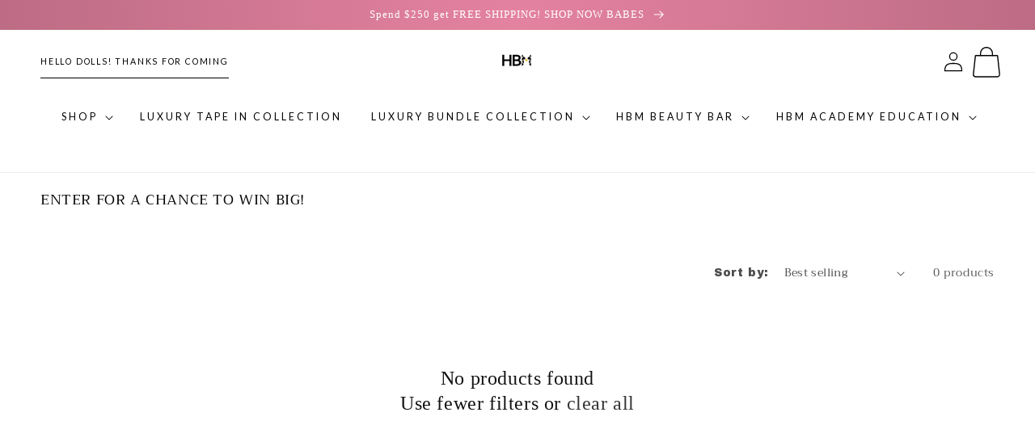

--- FILE ---
content_type: text/html; charset=utf-8
request_url: https://www.hairbymurph.com/collections/giveaways-raffles
body_size: 36979
content:




<!doctype html>
<html class="no-js" lang="en">
  <head><!--Content in content_for_header -->
<!--LayoutHub-Embed--><link rel="stylesheet" type="text/css" href="data:text/css;base64," media="all">
<!--LH--><!--/LayoutHub-Embed--><meta charset="utf-8">
    <meta http-equiv="X-UA-Compatible" content="IE=edge">
    <meta name="viewport" content="width=device-width,initial-scale=1">
    <meta name="theme-color" content="">
    <link rel="canonical" href="https://www.hairbymurph.com/collections/giveaways-raffles">
    <link rel="preconnect" href="https://cdn.shopify.com" crossorigin><link rel="preconnect" href="https://fonts.shopifycdn.com" crossorigin><title>
      GIVEAWAYS &amp; RAFFLES
 &ndash; HBM Hair Co.</title>

    
      <meta name="description" content="ENTER FOR A CHANCE TO WIN BIG!">
    

    

<meta property="og:site_name" content="HBM Hair Co.">
<meta property="og:url" content="https://www.hairbymurph.com/collections/giveaways-raffles">
<meta property="og:title" content="GIVEAWAYS &amp; RAFFLES">
<meta property="og:type" content="product.group">
<meta property="og:description" content="ENTER FOR A CHANCE TO WIN BIG!"><meta property="og:image" content="http://www.hairbymurph.com/cdn/shop/collections/hbm_hair_co_png.png?v=1707758342">
  <meta property="og:image:secure_url" content="https://www.hairbymurph.com/cdn/shop/collections/hbm_hair_co_png.png?v=1707758342">
  <meta property="og:image:width" content="3000">
  <meta property="og:image:height" content="3000"><meta name="twitter:card" content="summary_large_image">
<meta name="twitter:title" content="GIVEAWAYS &amp; RAFFLES">
<meta name="twitter:description" content="ENTER FOR A CHANCE TO WIN BIG!">


    <script src="//www.hairbymurph.com/cdn/shop/t/16/assets/global.js?v=138967679220690932761704374611" defer="defer"></script>
    <script>window.performance && window.performance.mark && window.performance.mark('shopify.content_for_header.start');</script><meta name="facebook-domain-verification" content="iwqkyway2vdwx2v4i1mcro3fy43yml">
<meta id="shopify-digital-wallet" name="shopify-digital-wallet" content="/7735148580/digital_wallets/dialog">
<meta name="shopify-checkout-api-token" content="21e035e160dc348bcdb0e3ecd2dda145">
<meta id="in-context-paypal-metadata" data-shop-id="7735148580" data-venmo-supported="true" data-environment="production" data-locale="en_US" data-paypal-v4="true" data-currency="USD">
<link rel="alternate" type="application/atom+xml" title="Feed" href="/collections/giveaways-raffles.atom" />
<link rel="alternate" type="application/json+oembed" href="https://www.hairbymurph.com/collections/giveaways-raffles.oembed">
<script async="async" src="/checkouts/internal/preloads.js?locale=en-US"></script>
<script id="shopify-features" type="application/json">{"accessToken":"21e035e160dc348bcdb0e3ecd2dda145","betas":["rich-media-storefront-analytics"],"domain":"www.hairbymurph.com","predictiveSearch":true,"shopId":7735148580,"locale":"en"}</script>
<script>var Shopify = Shopify || {};
Shopify.shop = "hair-by-murph.myshopify.com";
Shopify.locale = "en";
Shopify.currency = {"active":"USD","rate":"1.0"};
Shopify.country = "US";
Shopify.theme = {"name":".","id":123178942522,"schema_name":"Dawn","schema_version":"3.0.0","theme_store_id":null,"role":"main"};
Shopify.theme.handle = "null";
Shopify.theme.style = {"id":null,"handle":null};
Shopify.cdnHost = "www.hairbymurph.com/cdn";
Shopify.routes = Shopify.routes || {};
Shopify.routes.root = "/";</script>
<script type="module">!function(o){(o.Shopify=o.Shopify||{}).modules=!0}(window);</script>
<script>!function(o){function n(){var o=[];function n(){o.push(Array.prototype.slice.apply(arguments))}return n.q=o,n}var t=o.Shopify=o.Shopify||{};t.loadFeatures=n(),t.autoloadFeatures=n()}(window);</script>
<script id="shop-js-analytics" type="application/json">{"pageType":"collection"}</script>
<script defer="defer" async type="module" src="//www.hairbymurph.com/cdn/shopifycloud/shop-js/modules/v2/client.init-shop-cart-sync_BT-GjEfc.en.esm.js"></script>
<script defer="defer" async type="module" src="//www.hairbymurph.com/cdn/shopifycloud/shop-js/modules/v2/chunk.common_D58fp_Oc.esm.js"></script>
<script defer="defer" async type="module" src="//www.hairbymurph.com/cdn/shopifycloud/shop-js/modules/v2/chunk.modal_xMitdFEc.esm.js"></script>
<script type="module">
  await import("//www.hairbymurph.com/cdn/shopifycloud/shop-js/modules/v2/client.init-shop-cart-sync_BT-GjEfc.en.esm.js");
await import("//www.hairbymurph.com/cdn/shopifycloud/shop-js/modules/v2/chunk.common_D58fp_Oc.esm.js");
await import("//www.hairbymurph.com/cdn/shopifycloud/shop-js/modules/v2/chunk.modal_xMitdFEc.esm.js");

  window.Shopify.SignInWithShop?.initShopCartSync?.({"fedCMEnabled":true,"windoidEnabled":true});

</script>
<script>(function() {
  var isLoaded = false;
  function asyncLoad() {
    if (isLoaded) return;
    isLoaded = true;
    var urls = ["https:\/\/seo.apps.avada.io\/avada-seo-installed.js?shop=hair-by-murph.myshopify.com","https:\/\/shy.elfsight.com\/p\/platform.js?shop=hair-by-murph.myshopify.com","https:\/\/app.layouthub.com\/shopify\/layouthub.js?shop=hair-by-murph.myshopify.com"];
    for (var i = 0; i < urls.length; i++) {
      var s = document.createElement('script');
      s.type = 'text/javascript';
      s.async = true;
      s.src = urls[i];
      var x = document.getElementsByTagName('script')[0];
      x.parentNode.insertBefore(s, x);
    }
  };
  if(window.attachEvent) {
    window.attachEvent('onload', asyncLoad);
  } else {
    window.addEventListener('load', asyncLoad, false);
  }
})();</script>
<script id="__st">var __st={"a":7735148580,"offset":-18000,"reqid":"5597f453-5f51-4442-8c44-dd3411adf62e-1769068276","pageurl":"www.hairbymurph.com\/collections\/giveaways-raffles","u":"3444d14b4bb7","p":"collection","rtyp":"collection","rid":271743746106};</script>
<script>window.ShopifyPaypalV4VisibilityTracking = true;</script>
<script id="captcha-bootstrap">!function(){'use strict';const t='contact',e='account',n='new_comment',o=[[t,t],['blogs',n],['comments',n],[t,'customer']],c=[[e,'customer_login'],[e,'guest_login'],[e,'recover_customer_password'],[e,'create_customer']],r=t=>t.map((([t,e])=>`form[action*='/${t}']:not([data-nocaptcha='true']) input[name='form_type'][value='${e}']`)).join(','),a=t=>()=>t?[...document.querySelectorAll(t)].map((t=>t.form)):[];function s(){const t=[...o],e=r(t);return a(e)}const i='password',u='form_key',d=['recaptcha-v3-token','g-recaptcha-response','h-captcha-response',i],f=()=>{try{return window.sessionStorage}catch{return}},m='__shopify_v',_=t=>t.elements[u];function p(t,e,n=!1){try{const o=window.sessionStorage,c=JSON.parse(o.getItem(e)),{data:r}=function(t){const{data:e,action:n}=t;return t[m]||n?{data:e,action:n}:{data:t,action:n}}(c);for(const[e,n]of Object.entries(r))t.elements[e]&&(t.elements[e].value=n);n&&o.removeItem(e)}catch(o){console.error('form repopulation failed',{error:o})}}const l='form_type',E='cptcha';function T(t){t.dataset[E]=!0}const w=window,h=w.document,L='Shopify',v='ce_forms',y='captcha';let A=!1;((t,e)=>{const n=(g='f06e6c50-85a8-45c8-87d0-21a2b65856fe',I='https://cdn.shopify.com/shopifycloud/storefront-forms-hcaptcha/ce_storefront_forms_captcha_hcaptcha.v1.5.2.iife.js',D={infoText:'Protected by hCaptcha',privacyText:'Privacy',termsText:'Terms'},(t,e,n)=>{const o=w[L][v],c=o.bindForm;if(c)return c(t,g,e,D).then(n);var r;o.q.push([[t,g,e,D],n]),r=I,A||(h.body.append(Object.assign(h.createElement('script'),{id:'captcha-provider',async:!0,src:r})),A=!0)});var g,I,D;w[L]=w[L]||{},w[L][v]=w[L][v]||{},w[L][v].q=[],w[L][y]=w[L][y]||{},w[L][y].protect=function(t,e){n(t,void 0,e),T(t)},Object.freeze(w[L][y]),function(t,e,n,w,h,L){const[v,y,A,g]=function(t,e,n){const i=e?o:[],u=t?c:[],d=[...i,...u],f=r(d),m=r(i),_=r(d.filter((([t,e])=>n.includes(e))));return[a(f),a(m),a(_),s()]}(w,h,L),I=t=>{const e=t.target;return e instanceof HTMLFormElement?e:e&&e.form},D=t=>v().includes(t);t.addEventListener('submit',(t=>{const e=I(t);if(!e)return;const n=D(e)&&!e.dataset.hcaptchaBound&&!e.dataset.recaptchaBound,o=_(e),c=g().includes(e)&&(!o||!o.value);(n||c)&&t.preventDefault(),c&&!n&&(function(t){try{if(!f())return;!function(t){const e=f();if(!e)return;const n=_(t);if(!n)return;const o=n.value;o&&e.removeItem(o)}(t);const e=Array.from(Array(32),(()=>Math.random().toString(36)[2])).join('');!function(t,e){_(t)||t.append(Object.assign(document.createElement('input'),{type:'hidden',name:u})),t.elements[u].value=e}(t,e),function(t,e){const n=f();if(!n)return;const o=[...t.querySelectorAll(`input[type='${i}']`)].map((({name:t})=>t)),c=[...d,...o],r={};for(const[a,s]of new FormData(t).entries())c.includes(a)||(r[a]=s);n.setItem(e,JSON.stringify({[m]:1,action:t.action,data:r}))}(t,e)}catch(e){console.error('failed to persist form',e)}}(e),e.submit())}));const S=(t,e)=>{t&&!t.dataset[E]&&(n(t,e.some((e=>e===t))),T(t))};for(const o of['focusin','change'])t.addEventListener(o,(t=>{const e=I(t);D(e)&&S(e,y())}));const B=e.get('form_key'),M=e.get(l),P=B&&M;t.addEventListener('DOMContentLoaded',(()=>{const t=y();if(P)for(const e of t)e.elements[l].value===M&&p(e,B);[...new Set([...A(),...v().filter((t=>'true'===t.dataset.shopifyCaptcha))])].forEach((e=>S(e,t)))}))}(h,new URLSearchParams(w.location.search),n,t,e,['guest_login'])})(!0,!0)}();</script>
<script integrity="sha256-4kQ18oKyAcykRKYeNunJcIwy7WH5gtpwJnB7kiuLZ1E=" data-source-attribution="shopify.loadfeatures" defer="defer" src="//www.hairbymurph.com/cdn/shopifycloud/storefront/assets/storefront/load_feature-a0a9edcb.js" crossorigin="anonymous"></script>
<script data-source-attribution="shopify.dynamic_checkout.dynamic.init">var Shopify=Shopify||{};Shopify.PaymentButton=Shopify.PaymentButton||{isStorefrontPortableWallets:!0,init:function(){window.Shopify.PaymentButton.init=function(){};var t=document.createElement("script");t.src="https://www.hairbymurph.com/cdn/shopifycloud/portable-wallets/latest/portable-wallets.en.js",t.type="module",document.head.appendChild(t)}};
</script>
<script data-source-attribution="shopify.dynamic_checkout.buyer_consent">
  function portableWalletsHideBuyerConsent(e){var t=document.getElementById("shopify-buyer-consent"),n=document.getElementById("shopify-subscription-policy-button");t&&n&&(t.classList.add("hidden"),t.setAttribute("aria-hidden","true"),n.removeEventListener("click",e))}function portableWalletsShowBuyerConsent(e){var t=document.getElementById("shopify-buyer-consent"),n=document.getElementById("shopify-subscription-policy-button");t&&n&&(t.classList.remove("hidden"),t.removeAttribute("aria-hidden"),n.addEventListener("click",e))}window.Shopify?.PaymentButton&&(window.Shopify.PaymentButton.hideBuyerConsent=portableWalletsHideBuyerConsent,window.Shopify.PaymentButton.showBuyerConsent=portableWalletsShowBuyerConsent);
</script>
<script data-source-attribution="shopify.dynamic_checkout.cart.bootstrap">document.addEventListener("DOMContentLoaded",(function(){function t(){return document.querySelector("shopify-accelerated-checkout-cart, shopify-accelerated-checkout")}if(t())Shopify.PaymentButton.init();else{new MutationObserver((function(e,n){t()&&(Shopify.PaymentButton.init(),n.disconnect())})).observe(document.body,{childList:!0,subtree:!0})}}));
</script>
<link id="shopify-accelerated-checkout-styles" rel="stylesheet" media="screen" href="https://www.hairbymurph.com/cdn/shopifycloud/portable-wallets/latest/accelerated-checkout-backwards-compat.css" crossorigin="anonymous">
<style id="shopify-accelerated-checkout-cart">
        #shopify-buyer-consent {
  margin-top: 1em;
  display: inline-block;
  width: 100%;
}

#shopify-buyer-consent.hidden {
  display: none;
}

#shopify-subscription-policy-button {
  background: none;
  border: none;
  padding: 0;
  text-decoration: underline;
  font-size: inherit;
  cursor: pointer;
}

#shopify-subscription-policy-button::before {
  box-shadow: none;
}

      </style>
<script id="sections-script" data-sections="header,footer" defer="defer" src="//www.hairbymurph.com/cdn/shop/t/16/compiled_assets/scripts.js?v=1957"></script>
<script>window.performance && window.performance.mark && window.performance.mark('shopify.content_for_header.end');</script>


    <style data-shopify>
      @font-face {
  font-family: Trirong;
  font-weight: 400;
  font-style: normal;
  font-display: swap;
  src: url("//www.hairbymurph.com/cdn/fonts/trirong/trirong_n4.46b40419aaa69bf77077c3108d75dad5a0318d4b.woff2") format("woff2"),
       url("//www.hairbymurph.com/cdn/fonts/trirong/trirong_n4.97753898e63cd7e164ad614681eba2c7fe577190.woff") format("woff");
}

      @font-face {
  font-family: Trirong;
  font-weight: 700;
  font-style: normal;
  font-display: swap;
  src: url("//www.hairbymurph.com/cdn/fonts/trirong/trirong_n7.a33ed6536f9a7c6d7a9d0b52e1e13fd44f544eff.woff2") format("woff2"),
       url("//www.hairbymurph.com/cdn/fonts/trirong/trirong_n7.cdb88d0f8e5c427b393745c8cdeb8bc085cbacff.woff") format("woff");
}

      @font-face {
  font-family: Trirong;
  font-weight: 400;
  font-style: italic;
  font-display: swap;
  src: url("//www.hairbymurph.com/cdn/fonts/trirong/trirong_i4.e8fb1b74a83a452c3d16f162180a83bc0894e8aa.woff2") format("woff2"),
       url("//www.hairbymurph.com/cdn/fonts/trirong/trirong_i4.2148544c556c13305d638bd776b71d589f726b3e.woff") format("woff");
}

      @font-face {
  font-family: Trirong;
  font-weight: 700;
  font-style: italic;
  font-display: swap;
  src: url("//www.hairbymurph.com/cdn/fonts/trirong/trirong_i7.0a12b233073555ab8fbb6a4daaa950731de27544.woff2") format("woff2"),
       url("//www.hairbymurph.com/cdn/fonts/trirong/trirong_i7.3425495581434e8c758c3f19251e34b0b1f89e77.woff") format("woff");
}

      

      :root {
        --font-body-family: Trirong, serif;
        --font-body-style: normal;
        --font-body-weight: 400;

        --font-heading-family: "New York", Iowan Old Style, Apple Garamond, Baskerville, Times New Roman, Droid Serif, Times, Source Serif Pro, serif, Apple Color Emoji, Segoe UI Emoji, Segoe UI Symbol;
        --font-heading-style: normal;
        --font-heading-weight: 400;

        --font-body-scale: 1.0;
        --font-heading-scale: 1.0;

        --color-base-text: 18, 18, 18;
        --color-shadow: 18, 18, 18;
        --color-base-background-1: 182, 155, 3;
        --color-base-background-2: 182, 155, 3;
        --color-base-solid-button-labels: 182, 155, 3;
        --color-base-outline-button-labels: 18, 18, 18;
        --color-base-accent-1: 255, 255, 255;
        --color-base-accent-2: 18, 18, 18;
        --payment-terms-background-color: #b69b03;

        --gradient-base-background-1: linear-gradient(269deg, rgba(196, 187, 44, 1) 56%, rgba(6, 3, 6, 1) 84%);
        --gradient-base-background-2: linear-gradient(220deg, rgba(182, 155, 3, 1) 51%, rgba(52, 10, 53, 1) 63%, rgba(179, 182, 12, 1) 73.741%);
        --gradient-base-accent-1: #fff;
        --gradient-base-accent-2: #121212;

        --media-padding: px;
        --media-border-opacity: 0.05;
        --media-border-width: 1px;
        --media-radius: 0px;
        --media-shadow-opacity: 0.0;
        --media-shadow-horizontal-offset: 0px;
        --media-shadow-vertical-offset: 0px;
        --media-shadow-blur-radius: 0px;

        --page-width: 160rem;
        --page-width-margin: 0rem;

        --card-image-padding: 0.0rem;
        --card-corner-radius: 0.0rem;
        --card-text-alignment: left;
        --card-border-width: 0.0rem;
        --card-border-opacity: 0.0;
        --card-shadow-opacity: 0.1;
        --card-shadow-horizontal-offset: 0.0rem;
        --card-shadow-vertical-offset: 0.0rem;
        --card-shadow-blur-radius: 0.0rem;

        --badge-corner-radius: 4.0rem;

        --popup-border-width: 1px;
        --popup-border-opacity: 0.1;
        --popup-corner-radius: 0px;
        --popup-shadow-opacity: 1.0;
        --popup-shadow-horizontal-offset: 0px;
        --popup-shadow-vertical-offset: 0px;
        --popup-shadow-blur-radius: 0px;

        --drawer-border-width: 1px;
        --drawer-border-opacity: 0.1;
        --drawer-shadow-opacity: 0.0;
        --drawer-shadow-horizontal-offset: 0px;
        --drawer-shadow-vertical-offset: 0px;
        --drawer-shadow-blur-radius: 0px;

        --spacing-sections-desktop: 0px;
        --spacing-sections-mobile: 0px;

        --grid-desktop-vertical-spacing: 8px;
        --grid-desktop-horizontal-spacing: 8px;
        --grid-mobile-vertical-spacing: 4px;
        --grid-mobile-horizontal-spacing: 4px;

        --text-boxes-border-opacity: 0.0;
        --text-boxes-border-width: 0px;
        --text-boxes-radius: 0px;
        --text-boxes-shadow-opacity: 0.0;
        --text-boxes-shadow-horizontal-offset: 0px;
        --text-boxes-shadow-vertical-offset: 0px;
        --text-boxes-shadow-blur-radius: 0px;

        --buttons-radius: 30px;
        --buttons-radius-outset: 31px;
        --buttons-border-width: 1px;
        --buttons-border-opacity: 1.0;
        --buttons-shadow-opacity: 0.0;
        --buttons-shadow-horizontal-offset: 0px;
        --buttons-shadow-vertical-offset: 0px;
        --buttons-shadow-blur-radius: 0px;
        --buttons-border-offset: 0.3px;

        --inputs-radius: 0px;
        --inputs-border-width: 1px;
        --inputs-border-opacity: 0.55;
        --inputs-shadow-opacity: 0.0;
        --inputs-shadow-horizontal-offset: 0px;
        --inputs-margin-offset: 0px;
        --inputs-shadow-vertical-offset: 0px;
        --inputs-shadow-blur-radius: 0px;
        --inputs-radius-outset: 0px;

        --variant-pills-radius: 40px;
        --variant-pills-border-width: 1px;
        --variant-pills-border-opacity: 0.55;
        --variant-pills-shadow-opacity: 0.0;
        --variant-pills-shadow-horizontal-offset: 0px;
        --variant-pills-shadow-vertical-offset: 0px;
        --variant-pills-shadow-blur-radius: 0px;
      }

      *,
      *::before,
      *::after {
        box-sizing: inherit;
      }

      html {
        box-sizing: border-box;
        font-size: calc(var(--font-body-scale) * 62.5%);
        height: 100%;
      }

      body {
        display: grid;
        grid-template-rows: auto auto 1fr auto;
        grid-template-columns: 100%;
        min-height: 100%;
        margin: 0;
        font-size: 1.5rem;
        letter-spacing: 0.06rem;
        line-height: calc(1 + 0.8 / var(--font-body-scale));
        font-family: var(--font-body-family);
        font-style: var(--font-body-style);
        font-weight: var(--font-body-weight);
      }

      @media screen and (min-width: 750px) {
        body {
          font-size: 1.6rem;
        }
      }
    </style>

    <link href="//www.hairbymurph.com/cdn/shop/t/16/assets/base.css?v=123818464906423611401704374610" rel="stylesheet" type="text/css" media="all" />
<link rel="preload" as="font" href="//www.hairbymurph.com/cdn/fonts/trirong/trirong_n4.46b40419aaa69bf77077c3108d75dad5a0318d4b.woff2" type="font/woff2" crossorigin><link rel="stylesheet" href="//www.hairbymurph.com/cdn/shop/t/16/assets/component-predictive-search.css?v=165644661289088488651704374610" media="print" onload="this.media='all'"><script>document.documentElement.className = document.documentElement.className.replace('no-js', 'js');
    if (Shopify.designMode) {
      document.documentElement.classList.add('shopify-design-mode');
    }
    </script>
  <script src="https://cdn.shopify.com/extensions/019b0ca3-aa13-7aa2-a0b4-6cb667a1f6f7/essential-countdown-timer-55/assets/countdown_timer_essential_apps.min.js" type="text/javascript" defer="defer"></script>
<link href="https://monorail-edge.shopifysvc.com" rel="dns-prefetch">
<script>(function(){if ("sendBeacon" in navigator && "performance" in window) {try {var session_token_from_headers = performance.getEntriesByType('navigation')[0].serverTiming.find(x => x.name == '_s').description;} catch {var session_token_from_headers = undefined;}var session_cookie_matches = document.cookie.match(/_shopify_s=([^;]*)/);var session_token_from_cookie = session_cookie_matches && session_cookie_matches.length === 2 ? session_cookie_matches[1] : "";var session_token = session_token_from_headers || session_token_from_cookie || "";function handle_abandonment_event(e) {var entries = performance.getEntries().filter(function(entry) {return /monorail-edge.shopifysvc.com/.test(entry.name);});if (!window.abandonment_tracked && entries.length === 0) {window.abandonment_tracked = true;var currentMs = Date.now();var navigation_start = performance.timing.navigationStart;var payload = {shop_id: 7735148580,url: window.location.href,navigation_start,duration: currentMs - navigation_start,session_token,page_type: "collection"};window.navigator.sendBeacon("https://monorail-edge.shopifysvc.com/v1/produce", JSON.stringify({schema_id: "online_store_buyer_site_abandonment/1.1",payload: payload,metadata: {event_created_at_ms: currentMs,event_sent_at_ms: currentMs}}));}}window.addEventListener('pagehide', handle_abandonment_event);}}());</script>
<script id="web-pixels-manager-setup">(function e(e,d,r,n,o){if(void 0===o&&(o={}),!Boolean(null===(a=null===(i=window.Shopify)||void 0===i?void 0:i.analytics)||void 0===a?void 0:a.replayQueue)){var i,a;window.Shopify=window.Shopify||{};var t=window.Shopify;t.analytics=t.analytics||{};var s=t.analytics;s.replayQueue=[],s.publish=function(e,d,r){return s.replayQueue.push([e,d,r]),!0};try{self.performance.mark("wpm:start")}catch(e){}var l=function(){var e={modern:/Edge?\/(1{2}[4-9]|1[2-9]\d|[2-9]\d{2}|\d{4,})\.\d+(\.\d+|)|Firefox\/(1{2}[4-9]|1[2-9]\d|[2-9]\d{2}|\d{4,})\.\d+(\.\d+|)|Chrom(ium|e)\/(9{2}|\d{3,})\.\d+(\.\d+|)|(Maci|X1{2}).+ Version\/(15\.\d+|(1[6-9]|[2-9]\d|\d{3,})\.\d+)([,.]\d+|)( \(\w+\)|)( Mobile\/\w+|) Safari\/|Chrome.+OPR\/(9{2}|\d{3,})\.\d+\.\d+|(CPU[ +]OS|iPhone[ +]OS|CPU[ +]iPhone|CPU IPhone OS|CPU iPad OS)[ +]+(15[._]\d+|(1[6-9]|[2-9]\d|\d{3,})[._]\d+)([._]\d+|)|Android:?[ /-](13[3-9]|1[4-9]\d|[2-9]\d{2}|\d{4,})(\.\d+|)(\.\d+|)|Android.+Firefox\/(13[5-9]|1[4-9]\d|[2-9]\d{2}|\d{4,})\.\d+(\.\d+|)|Android.+Chrom(ium|e)\/(13[3-9]|1[4-9]\d|[2-9]\d{2}|\d{4,})\.\d+(\.\d+|)|SamsungBrowser\/([2-9]\d|\d{3,})\.\d+/,legacy:/Edge?\/(1[6-9]|[2-9]\d|\d{3,})\.\d+(\.\d+|)|Firefox\/(5[4-9]|[6-9]\d|\d{3,})\.\d+(\.\d+|)|Chrom(ium|e)\/(5[1-9]|[6-9]\d|\d{3,})\.\d+(\.\d+|)([\d.]+$|.*Safari\/(?![\d.]+ Edge\/[\d.]+$))|(Maci|X1{2}).+ Version\/(10\.\d+|(1[1-9]|[2-9]\d|\d{3,})\.\d+)([,.]\d+|)( \(\w+\)|)( Mobile\/\w+|) Safari\/|Chrome.+OPR\/(3[89]|[4-9]\d|\d{3,})\.\d+\.\d+|(CPU[ +]OS|iPhone[ +]OS|CPU[ +]iPhone|CPU IPhone OS|CPU iPad OS)[ +]+(10[._]\d+|(1[1-9]|[2-9]\d|\d{3,})[._]\d+)([._]\d+|)|Android:?[ /-](13[3-9]|1[4-9]\d|[2-9]\d{2}|\d{4,})(\.\d+|)(\.\d+|)|Mobile Safari.+OPR\/([89]\d|\d{3,})\.\d+\.\d+|Android.+Firefox\/(13[5-9]|1[4-9]\d|[2-9]\d{2}|\d{4,})\.\d+(\.\d+|)|Android.+Chrom(ium|e)\/(13[3-9]|1[4-9]\d|[2-9]\d{2}|\d{4,})\.\d+(\.\d+|)|Android.+(UC? ?Browser|UCWEB|U3)[ /]?(15\.([5-9]|\d{2,})|(1[6-9]|[2-9]\d|\d{3,})\.\d+)\.\d+|SamsungBrowser\/(5\.\d+|([6-9]|\d{2,})\.\d+)|Android.+MQ{2}Browser\/(14(\.(9|\d{2,})|)|(1[5-9]|[2-9]\d|\d{3,})(\.\d+|))(\.\d+|)|K[Aa][Ii]OS\/(3\.\d+|([4-9]|\d{2,})\.\d+)(\.\d+|)/},d=e.modern,r=e.legacy,n=navigator.userAgent;return n.match(d)?"modern":n.match(r)?"legacy":"unknown"}(),u="modern"===l?"modern":"legacy",c=(null!=n?n:{modern:"",legacy:""})[u],f=function(e){return[e.baseUrl,"/wpm","/b",e.hashVersion,"modern"===e.buildTarget?"m":"l",".js"].join("")}({baseUrl:d,hashVersion:r,buildTarget:u}),m=function(e){var d=e.version,r=e.bundleTarget,n=e.surface,o=e.pageUrl,i=e.monorailEndpoint;return{emit:function(e){var a=e.status,t=e.errorMsg,s=(new Date).getTime(),l=JSON.stringify({metadata:{event_sent_at_ms:s},events:[{schema_id:"web_pixels_manager_load/3.1",payload:{version:d,bundle_target:r,page_url:o,status:a,surface:n,error_msg:t},metadata:{event_created_at_ms:s}}]});if(!i)return console&&console.warn&&console.warn("[Web Pixels Manager] No Monorail endpoint provided, skipping logging."),!1;try{return self.navigator.sendBeacon.bind(self.navigator)(i,l)}catch(e){}var u=new XMLHttpRequest;try{return u.open("POST",i,!0),u.setRequestHeader("Content-Type","text/plain"),u.send(l),!0}catch(e){return console&&console.warn&&console.warn("[Web Pixels Manager] Got an unhandled error while logging to Monorail."),!1}}}}({version:r,bundleTarget:l,surface:e.surface,pageUrl:self.location.href,monorailEndpoint:e.monorailEndpoint});try{o.browserTarget=l,function(e){var d=e.src,r=e.async,n=void 0===r||r,o=e.onload,i=e.onerror,a=e.sri,t=e.scriptDataAttributes,s=void 0===t?{}:t,l=document.createElement("script"),u=document.querySelector("head"),c=document.querySelector("body");if(l.async=n,l.src=d,a&&(l.integrity=a,l.crossOrigin="anonymous"),s)for(var f in s)if(Object.prototype.hasOwnProperty.call(s,f))try{l.dataset[f]=s[f]}catch(e){}if(o&&l.addEventListener("load",o),i&&l.addEventListener("error",i),u)u.appendChild(l);else{if(!c)throw new Error("Did not find a head or body element to append the script");c.appendChild(l)}}({src:f,async:!0,onload:function(){if(!function(){var e,d;return Boolean(null===(d=null===(e=window.Shopify)||void 0===e?void 0:e.analytics)||void 0===d?void 0:d.initialized)}()){var d=window.webPixelsManager.init(e)||void 0;if(d){var r=window.Shopify.analytics;r.replayQueue.forEach((function(e){var r=e[0],n=e[1],o=e[2];d.publishCustomEvent(r,n,o)})),r.replayQueue=[],r.publish=d.publishCustomEvent,r.visitor=d.visitor,r.initialized=!0}}},onerror:function(){return m.emit({status:"failed",errorMsg:"".concat(f," has failed to load")})},sri:function(e){var d=/^sha384-[A-Za-z0-9+/=]+$/;return"string"==typeof e&&d.test(e)}(c)?c:"",scriptDataAttributes:o}),m.emit({status:"loading"})}catch(e){m.emit({status:"failed",errorMsg:(null==e?void 0:e.message)||"Unknown error"})}}})({shopId: 7735148580,storefrontBaseUrl: "https://www.hairbymurph.com",extensionsBaseUrl: "https://extensions.shopifycdn.com/cdn/shopifycloud/web-pixels-manager",monorailEndpoint: "https://monorail-edge.shopifysvc.com/unstable/produce_batch",surface: "storefront-renderer",enabledBetaFlags: ["2dca8a86"],webPixelsConfigList: [{"id":"108331066","configuration":"{\"pixel_id\":\"142811383626681\",\"pixel_type\":\"facebook_pixel\",\"metaapp_system_user_token\":\"-\"}","eventPayloadVersion":"v1","runtimeContext":"OPEN","scriptVersion":"ca16bc87fe92b6042fbaa3acc2fbdaa6","type":"APP","apiClientId":2329312,"privacyPurposes":["ANALYTICS","MARKETING","SALE_OF_DATA"],"dataSharingAdjustments":{"protectedCustomerApprovalScopes":["read_customer_address","read_customer_email","read_customer_name","read_customer_personal_data","read_customer_phone"]}},{"id":"shopify-app-pixel","configuration":"{}","eventPayloadVersion":"v1","runtimeContext":"STRICT","scriptVersion":"0450","apiClientId":"shopify-pixel","type":"APP","privacyPurposes":["ANALYTICS","MARKETING"]},{"id":"shopify-custom-pixel","eventPayloadVersion":"v1","runtimeContext":"LAX","scriptVersion":"0450","apiClientId":"shopify-pixel","type":"CUSTOM","privacyPurposes":["ANALYTICS","MARKETING"]}],isMerchantRequest: false,initData: {"shop":{"name":"HBM Hair Co.","paymentSettings":{"currencyCode":"USD"},"myshopifyDomain":"hair-by-murph.myshopify.com","countryCode":"US","storefrontUrl":"https:\/\/www.hairbymurph.com"},"customer":null,"cart":null,"checkout":null,"productVariants":[],"purchasingCompany":null},},"https://www.hairbymurph.com/cdn","fcfee988w5aeb613cpc8e4bc33m6693e112",{"modern":"","legacy":""},{"shopId":"7735148580","storefrontBaseUrl":"https:\/\/www.hairbymurph.com","extensionBaseUrl":"https:\/\/extensions.shopifycdn.com\/cdn\/shopifycloud\/web-pixels-manager","surface":"storefront-renderer","enabledBetaFlags":"[\"2dca8a86\"]","isMerchantRequest":"false","hashVersion":"fcfee988w5aeb613cpc8e4bc33m6693e112","publish":"custom","events":"[[\"page_viewed\",{}],[\"collection_viewed\",{\"collection\":{\"id\":\"271743746106\",\"title\":\"GIVEAWAYS \u0026 RAFFLES\",\"productVariants\":[]}}]]"});</script><script>
  window.ShopifyAnalytics = window.ShopifyAnalytics || {};
  window.ShopifyAnalytics.meta = window.ShopifyAnalytics.meta || {};
  window.ShopifyAnalytics.meta.currency = 'USD';
  var meta = {"products":[],"page":{"pageType":"collection","resourceType":"collection","resourceId":271743746106,"requestId":"5597f453-5f51-4442-8c44-dd3411adf62e-1769068276"}};
  for (var attr in meta) {
    window.ShopifyAnalytics.meta[attr] = meta[attr];
  }
</script>
<script class="analytics">
  (function () {
    var customDocumentWrite = function(content) {
      var jquery = null;

      if (window.jQuery) {
        jquery = window.jQuery;
      } else if (window.Checkout && window.Checkout.$) {
        jquery = window.Checkout.$;
      }

      if (jquery) {
        jquery('body').append(content);
      }
    };

    var hasLoggedConversion = function(token) {
      if (token) {
        return document.cookie.indexOf('loggedConversion=' + token) !== -1;
      }
      return false;
    }

    var setCookieIfConversion = function(token) {
      if (token) {
        var twoMonthsFromNow = new Date(Date.now());
        twoMonthsFromNow.setMonth(twoMonthsFromNow.getMonth() + 2);

        document.cookie = 'loggedConversion=' + token + '; expires=' + twoMonthsFromNow;
      }
    }

    var trekkie = window.ShopifyAnalytics.lib = window.trekkie = window.trekkie || [];
    if (trekkie.integrations) {
      return;
    }
    trekkie.methods = [
      'identify',
      'page',
      'ready',
      'track',
      'trackForm',
      'trackLink'
    ];
    trekkie.factory = function(method) {
      return function() {
        var args = Array.prototype.slice.call(arguments);
        args.unshift(method);
        trekkie.push(args);
        return trekkie;
      };
    };
    for (var i = 0; i < trekkie.methods.length; i++) {
      var key = trekkie.methods[i];
      trekkie[key] = trekkie.factory(key);
    }
    trekkie.load = function(config) {
      trekkie.config = config || {};
      trekkie.config.initialDocumentCookie = document.cookie;
      var first = document.getElementsByTagName('script')[0];
      var script = document.createElement('script');
      script.type = 'text/javascript';
      script.onerror = function(e) {
        var scriptFallback = document.createElement('script');
        scriptFallback.type = 'text/javascript';
        scriptFallback.onerror = function(error) {
                var Monorail = {
      produce: function produce(monorailDomain, schemaId, payload) {
        var currentMs = new Date().getTime();
        var event = {
          schema_id: schemaId,
          payload: payload,
          metadata: {
            event_created_at_ms: currentMs,
            event_sent_at_ms: currentMs
          }
        };
        return Monorail.sendRequest("https://" + monorailDomain + "/v1/produce", JSON.stringify(event));
      },
      sendRequest: function sendRequest(endpointUrl, payload) {
        // Try the sendBeacon API
        if (window && window.navigator && typeof window.navigator.sendBeacon === 'function' && typeof window.Blob === 'function' && !Monorail.isIos12()) {
          var blobData = new window.Blob([payload], {
            type: 'text/plain'
          });

          if (window.navigator.sendBeacon(endpointUrl, blobData)) {
            return true;
          } // sendBeacon was not successful

        } // XHR beacon

        var xhr = new XMLHttpRequest();

        try {
          xhr.open('POST', endpointUrl);
          xhr.setRequestHeader('Content-Type', 'text/plain');
          xhr.send(payload);
        } catch (e) {
          console.log(e);
        }

        return false;
      },
      isIos12: function isIos12() {
        return window.navigator.userAgent.lastIndexOf('iPhone; CPU iPhone OS 12_') !== -1 || window.navigator.userAgent.lastIndexOf('iPad; CPU OS 12_') !== -1;
      }
    };
    Monorail.produce('monorail-edge.shopifysvc.com',
      'trekkie_storefront_load_errors/1.1',
      {shop_id: 7735148580,
      theme_id: 123178942522,
      app_name: "storefront",
      context_url: window.location.href,
      source_url: "//www.hairbymurph.com/cdn/s/trekkie.storefront.1bbfab421998800ff09850b62e84b8915387986d.min.js"});

        };
        scriptFallback.async = true;
        scriptFallback.src = '//www.hairbymurph.com/cdn/s/trekkie.storefront.1bbfab421998800ff09850b62e84b8915387986d.min.js';
        first.parentNode.insertBefore(scriptFallback, first);
      };
      script.async = true;
      script.src = '//www.hairbymurph.com/cdn/s/trekkie.storefront.1bbfab421998800ff09850b62e84b8915387986d.min.js';
      first.parentNode.insertBefore(script, first);
    };
    trekkie.load(
      {"Trekkie":{"appName":"storefront","development":false,"defaultAttributes":{"shopId":7735148580,"isMerchantRequest":null,"themeId":123178942522,"themeCityHash":"3805525954115427088","contentLanguage":"en","currency":"USD","eventMetadataId":"e44b313b-b67a-46f9-88a4-74ebbec4b1d7"},"isServerSideCookieWritingEnabled":true,"monorailRegion":"shop_domain","enabledBetaFlags":["65f19447"]},"Session Attribution":{},"S2S":{"facebookCapiEnabled":true,"source":"trekkie-storefront-renderer","apiClientId":580111}}
    );

    var loaded = false;
    trekkie.ready(function() {
      if (loaded) return;
      loaded = true;

      window.ShopifyAnalytics.lib = window.trekkie;

      var originalDocumentWrite = document.write;
      document.write = customDocumentWrite;
      try { window.ShopifyAnalytics.merchantGoogleAnalytics.call(this); } catch(error) {};
      document.write = originalDocumentWrite;

      window.ShopifyAnalytics.lib.page(null,{"pageType":"collection","resourceType":"collection","resourceId":271743746106,"requestId":"5597f453-5f51-4442-8c44-dd3411adf62e-1769068276","shopifyEmitted":true});

      var match = window.location.pathname.match(/checkouts\/(.+)\/(thank_you|post_purchase)/)
      var token = match? match[1]: undefined;
      if (!hasLoggedConversion(token)) {
        setCookieIfConversion(token);
        window.ShopifyAnalytics.lib.track("Viewed Product Category",{"currency":"USD","category":"Collection: giveaways-raffles","collectionName":"giveaways-raffles","collectionId":271743746106,"nonInteraction":true},undefined,undefined,{"shopifyEmitted":true});
      }
    });


        var eventsListenerScript = document.createElement('script');
        eventsListenerScript.async = true;
        eventsListenerScript.src = "//www.hairbymurph.com/cdn/shopifycloud/storefront/assets/shop_events_listener-3da45d37.js";
        document.getElementsByTagName('head')[0].appendChild(eventsListenerScript);

})();</script>
<script
  defer
  src="https://www.hairbymurph.com/cdn/shopifycloud/perf-kit/shopify-perf-kit-3.0.4.min.js"
  data-application="storefront-renderer"
  data-shop-id="7735148580"
  data-render-region="gcp-us-central1"
  data-page-type="collection"
  data-theme-instance-id="123178942522"
  data-theme-name="Dawn"
  data-theme-version="3.0.0"
  data-monorail-region="shop_domain"
  data-resource-timing-sampling-rate="10"
  data-shs="true"
  data-shs-beacon="true"
  data-shs-export-with-fetch="true"
  data-shs-logs-sample-rate="1"
  data-shs-beacon-endpoint="https://www.hairbymurph.com/api/collect"
></script>
</head>

  <body class="gradient">
    <a class="skip-to-content-link button visually-hidden" href="#MainContent">
      Skip to content
    </a>

    <div id="shopify-section-announcement-bar" class="shopify-section"> 
 

 
<link href="http://fonts.cdnfonts.com/css/meiland-gorgeous" rel="stylesheet">

<link rel="preconnect" href="https://fonts.googleapis.com">
<link rel="preconnect" href="https://fonts.gstatic.com" crossorigin>
<link href="https://fonts.googleapis.com/css2?family=Roboto:ital,wght@0,500;0,700;0,900;1,100;1,300;1,400;1,500;1,700;1,900&display=swap" rel="stylesheet">
<link href="https://fonts.googleapis.com/css2?family=Domine&family=Roboto:ital,wght@0,500;0,700;0,900;1,100;1,300;1,400;1,500;1,700;1,900&display=swap" rel="stylesheet">
<link href="https://fonts.googleapis.com/css2?family=Cormorant+Garamond:wght@500&family=Domine:wght@500&family=Roboto:ital,wght@0,500;0,700;0,900;1,100;1,300;1,400;1,500;1,700;1,900&display=swap" rel="stylesheet">
<link href="https://fonts.googleapis.com/css2?family=Archivo+Black&family=Cormorant+Garamond:wght@500&family=Domine:wght@500&family=Roboto:ital,wght@0,500;0,700;0,900;1,100;1,300;1,400;1,500;1,700;1,900&display=swap" rel="stylesheet">
<link href="https://fonts.googleapis.com/css2?family=Archivo+Black&family=Cormorant+Garamond:wght@500&family=Domine:wght@500&family=Lato:ital,wght@0,100;0,300;0,400;0,700;0,900;1,100;1,300&family=Poppins:wght@100;200;300;400;500;600;700;800;900&family=Roboto:ital,wght@0,500;0,700;0,900;1,100;1,300;1,400;1,500;1,700;1,900&display=swap" rel="stylesheet">

<link rel="preconnect" href="https://fonts.googleapis.com">
<link rel="preconnect" href="https://fonts.gstatic.com" crossorigin>
<link href="https://fonts.googleapis.com/css2?family=Domine&family=Roboto:ital,wght@0,500;0,700;0,900;1,100;1,300;1,400;1,500;1,700;1,900&display=swap" rel="stylesheet">
<style>
@import url('https://fonts.googleapis.com/css2?family=Domine&family=Roboto:ital,wght@0,500;0,700;0,900;1,100;1,300;1,400;1,500;1,700;1,900&display=swap');
</style>




<style>

.gradient {
background: var(--color-background);
background-attachment: absolute!important;
}

/*a[href^="/pages/contact"] {
    color: #000 !important;
  position: relative;
    top: -.6em;
   }

  a[href^="/collections/wigs-2"] {
  position: relative;
    left: -1.9em;
   }
  
   a[href^="/pages/contact"]:after {
  content: url(https://tmedia.jurllyshe.com/media/20221226/f6afee47582c4b949618802fbd526982.png?x-oss-process=image/resize,w_50,h_50/quality,q_80?v=1663039271);
         position: relative;
    top: -1em;
    right: 0px;
   }

.collection page-width section-template--15736400937214__ed8afe50-268d-4493-975d-5d8f5997ef0e-padding .button{
      color: #fff !important;
}*/
/**********announcement-bar-background-color********************/

.announcement-bar{ 
background: rgb(255,255,255);
background: radial-gradient(circle, rgba(255,255,255,1) 0%, rgba(228,130,161,1) 0%, rgba(228,130,161,1) 0%, rgba(189,108,134,1) 100%, rgba(0,0,0,1) 100%);



}
  
/**********announcement-bar-text********************/
.announcement-bar__message {
color:#fff!important;
}

  /**********Banner-Text-Box********************/
.banner__box {
  background: transparent!important;
   
    display: none;
}

/**********Header********************/

 .header-wrapper {
    background: #000!important;
margin-top:-.8em!important;
   height:190px;
 }
  
  
  /**********nav-icon-color********************/
.header__icon:not(.header__icon--summary), .header__icon span {
display: flex;
align-items: center;
justify-content: center;
COLOR: white!important;
border-radius:50px!important;

}

 
/*.header__search:after{
content:"Hello Dolls! Welcome to ABfrieda"; 
line-height: 3.7;
COLOR: #fff;
font-size:1.1em;
border-bottom: solid #FFF 2px;
white-space:nowrap;


}*/
/************serach-icon***************************/
.modal__toggle{
  display:none!important;
}

/************text-button***************************/

   .button[aria-disabled=true], .button.disabled, .customer button:disabled, .customer button[aria-disabled=true], .customer button.disabled {
    cursor: not-allowed;
    opacity: 1!important;
}
   
/**********nav-background-color********************/
.header-wrapper {
background:#fff;
  
/*background: rgb(255,255,255);
background: linear-gradient(180deg, rgba(255,255,255,1) 71%, rgba(0,0,0,1) 71%, rgba(0,0,0,1) 100%, rgba(0,0,0,1) 100%);*/
  
}
  



  
  
/**********nav-link-color********************/


 
  
.list-menu__item {  

color: #fff;
font-size:.85em;
font-weight:700!important;
margin:.5em!important;
text-transform: uppercase;
  line-height:1.15em!important;

  
}
 
.list-menu__item a  {
margin-top:-1em;
  margin: 0 auto!important;
  display:flex!important;
  color: #fff!important;
  text-underline:none!important;

}
                    
  .list-menu__item a:last-child  {
    background: white!important;
    color: black !important;
    padding: 5px 10px !important;
} 


.header__menu-item:hover span {
    text-decoration: underline;
    text-underline-offset: 0.3rem;
    color: #D4C5BB;
}
  
  

  
 /********************************cart-size*******************************************/

/*.header__icon--cart {
    height: 3.15rem!important;
    width: 13.15rem!important;
}
  
  
.header__icon .header__icon--cart .icon {
 height: 5rem!important;
 width: 1rem!important;
 margin-top:.3em;
 margin-left:-4em;

}  

  
  .header__icon .icon {
    height: 1.8em!important;
    width: 1rem!important; 
    margin-left: 0em!important;
    color: black;
}
    


header .header__icon.header__icon--cart img{
  width: 26px;
  margin: -2px 2px 2px 0px;
}

a#cart-icon-bubble {
    width: 20px;
    height: 20px;
}

  
  
.cart-count-wrap{
 margin-left:-4em!important;
  
}*/

/**************************SALE-BADGE******************************/ 

span.badge.badge--bottom-left.color-accent-2 {
    background: black !important;
  border: solid black 1px!important;
}

.price__badge-sale{
 background: black !important;
  border: solid black 1px!important;
  
}
  


  
/**************************product-title******************************/ 

.collection-hero__title{

 display:none; 
}



  
/**************************WELCOME-TEXT******************************/ 

  .rich-text__blocks .h1{
    font-family: domine;
    font-family: 'Cormorant Garamond', serif;

font-weight:500!important;
  }

/**************************multicolumn-padding******************************/ 
.multicolumn .page-width {
   /* max-width: 100%!important;
    padding: 0px!important;*/
  margin-top:1.1em!important;
}

 
  
.section-template--21805407961395__multicolumn-padding {
margin-top:12em!important;
margin-bottom:2em!important;
padding:0!important;
  background:white!important;
}
  
  
    
#shopify-section-template--15736400937214__multicolumn  {
   width: 100% !important;
    max-width: 100% !important;
   padding: 0!important;
  margin-top:.0em!important;
      margin-bottom: 5em!important;
  background:white;
}

   /**************************image-with-text******************************/ 

  
  .image-with-text .grid__item, .multicolumn-card__info, .accordion {
    position: relative;
    display: none;
}

  
  
 .section-template--15736400937214__1645831969b64f2aaa-padding  {
    width: 100% !important;
    max-width: 100% !important;
} 

 /**************************the collection-text******************************/ 
 
  .title-wrapper-with-link .title {
    margin-bottom: 0;
    padding-left: 0.0em;
    padding-top:1.55em;
    font-size:2!important;
    font-weight:500!important;
    font-family: 'Archivo Black', sans-serif!important;
color:black;
        font-family: domine!important;
    margin: 0 auto!important;

}

  /**************************the collection-text******************************/ 
 
.section-template--15736400937214__ed8afe50-268d-4493-975d-5d8f5997ef0e-padding .title-wrapper-with-link .title {
  color:black;

}

/**********Feature-collection*image*******************/

  
 

.section-template--15736400937214__ed8afe50-268d-4493-975d-5d8f5997ef0e-padding  {
  max-width: 96% !important;
  padding-left: 0 !important;
  padding-right: 0 !important;
}
  
   

 .card.card--standard.card--media {
    padding: 8px !important;
  
}


  .card__information{
  /*box-shadow: 0 10px 20px rgba(0,0,0,0.1), 0 6px 6px rgba(0,0,0,0.15);
border-radius: 0px 0px 25px 25px!important; */

  }
.card__media{
border-radius: 25px 25px 0px 0px!important; 
}
 .color-background-2 {
    
    
    --color-background: #fff (--color-base-background-2);
  }


  
/**********Feature-product-price*buutton*******************/

.card-information .price{
color:#000!important;            
font-weight:100!important;
border-radius:5px;
padding:0px  6px!important;
/**background: #fff;
background: -moz-linear-gradient(45deg, #e4bf96 0%, #e4bf96 20%, #b08b6f 38%, #b08b6f 54%, #ebc79b 64%, #987c67 76%, #987c67 93%);
background: -webkit-linear-gradient(45deg, #e4bf96 0%,#e4bf96 20%,#b08b6f 38%,#b08b6f 54%,#ebc79b 64%,#987c67 76%,#987c67 93%);
background: linear-gradient(45deg, #e4bf96 0%,#e4bf96 20%,#b08b6f 38%,#b08b6f 54%,#ebc79b 64%,#987c67 76%,#987c67 93%);  */
display: block;
margin:0 auto!important;
margin-top:-.1em!important;
text-align:center!important;
 /*background:white;*/
font-size:.85em!important;
  
 
}
  
/**********Feature-product-price*title*******************/

  
.full-unstyled-link, .multicolumn-card__info{
color: #000!important;
font-size:1.1em!important;
font-weight:100!important;
text-align:center!important; 
padding:0px 0px!important;
/*font-family: 'Archivo Black', sans-serif!important;  */
width:100%;
/*margin: 0 auto!important; */ 

}
  
  

.facets__heading, .facet-filters__label{
  border:solid 1px black 
  border-radius: 25px 25px 0px 0px!important; 
    font-family: 'Archivo Black', sans-serif!important;

}

  
  
  
/*********about-page-title*******************************/
  
#shopify-section-template--15715862118654__main h1{
display:none;
} 
   
  
  

  

  
  
/*********contact-page-background-titie*******************************/

.main-page-title  {
text-align:center!important;
  font-family: 'Archivo Black'!important;
  font-size:1.5em!important;
} 
  
  
  
  
/*********contact-page-title*******************************/
  

#shopify-section-template--15715861856510__main{
background: url("https://cdn.shopify.com/s/files/1/0622/2892/2622/files/Black_pink_diamond_gamer_shapes_glitch_animated_thank_you_for_watching_video_closing_1920_x_1080_px_7.png?v=1645820190") no-repeat center center ; 
-webkit-background-size: cover;
-moz-background-size: cover;
-o-background-size: cover;
background-size: cover;
height:100px;        
}
  
  
  
  
  
  
/*********contact-page-background-color*******************************/
  
#shopify-section-template--15715861856510__form{
padding-top:5em!important;
padding-bottom:3em!important;
  
  
background: url("https://cdn.shopify.com/s/files/1/0622/2892/2622/files/Black_pink_diamond_gamer_shapes_glitch_animated_thank_you_for_watching_video_closing_1920_x_1080_px_5.png?v=1645745269") no-repeat center center ; 
-webkit-background-size: cover;
-moz-background-size: cover;
-o-background-size: cover;
background-size: cover;

}

  
/*********contact-page-input*******************************/
 
.field__input, .customer .field input {
background-color: white;
border:#bda787 solid 0px!important;
}    
  

/*********contact-page-button*******************************/

.contact__button .button{  
  background:#000!important;
  color:#fff;
  }

 .contact__button {  
  text-align:center!important;

}
  
  
  
/*********faq-page-background*******************************/
 
  
#shopify-section-template--15715862118654__main {
  background: url("https://cdn.shopify.com/s/files/1/0622/2892/2622/files/Black_pink_diamond_gamer_shapes_glitch_animated_thank_you_for_watching_video_closing_1920_x_1080_px_5.png?v=1645745269") no-repeat center center ; 
-webkit-background-size: cover;
-moz-background-size: cover;
-o-background-size: cover;
background-size: cover;
  
}  

  
/******************************************footer*************************************/


.footer-block__heading{
  font-family: 'Archivo Black', sans-serif!important;
font-family:Roboto!important;
  font-weight:bold!important;
  margin-top:-1em;
  color:white!important;
}


  
.footer-block__details-content a{
font-family:Roboto!important;
Font-size:1.8rem!important; 
text-docoration:none!important;
      color:white!important;

}
.footer-block__details-content {
    margin-top: -0.3em;
    color:white!important;

}

  
  a:link { text-decoration: none; }
/******************************************footer*links*************************************/
 
#shopify-section-footer .list-menu__item--link  {
font-size: 1.8rem;
color: #fff!important;
  font-weight:300!important;
  text-transform:capitalize;
}
  

  
.footer-block__heading, .footer-block__details-content{
color: #fff!important;

}
/******************************************footer*background*************************************/
  
#shopify-section-footer{
background:#000!important;
padding-top:5em;
}
.footer {
    border-top: 0.0rem!important;
}  
/*****************************************bottom*footer*background*************************************/

.footer__content-bottom{
background: #fff!important;
 height:120px!important;

}
/*****************************************bottom*footer*content*************************************/

.copyright__content{
color: #fff!important;

}

/*****************************************bottom*footer*padding*************************************/
  
.section-footer-padding {
padding-bottom:-0em!important;
  
}
  
/**********footer-social-media******************************/

.list-social__link {
align-items: center;
display: flex;
padding: 1.3rem;
color: rgb(var(--color-foreground));
color: #fff!important;
      
}


 .field__input{
  
background-color: #000;
    border: #000 solid 0px!important;
}
.footer-block__details-content>li{
font-family: Roboto!important;
font-weight:500!important;
  }
  
/******contact-page-input-field*******/  
.field__input, .customer .field input{
    background-color: white;
    border: #bda787 solid 0px!important;
  color:#bda787!important;
    
}



.button, .customer button, .shopify-challenge__button {border-radius: 100px;}

  body{
    background:#e7e7e7!important;
  }

/********section emai-sign-up********/

#shopify-section-template--18861856588074__45405e6b-dd79-4124-8de6-45acd7062210{
 background:black!important;
  }
  #shopify-section-template--18861856588074__45405e6b-dd79-4124-8de6-45acd7062210 p, #shopify-section-template--18861856588074__45405e6b-dd79-4124-8de6-45acd7062210 h2{
 color:white!important;
  }
</style>









<style>
@media only screen and (max-width: 989px){
  
.header__search:after{
content:"Hello Dolls! Welcome to SK"; 
line-height: 3.7;
COLOR: #cbb99c;
font-size:1.1em;
border-bottom: solid #333 2px;
display:none;
  
}
  
  @media only screen and (max-width: 769px){

/**************************banner-imge******************************/ 

#shopify-section-template--15715862020350__image_banner {
width:100%!important;
margin-left:-11em!important;
}

 
/**************************mobile-banner-3******************************/ 
    

.banner__media::before{
  padding-bottom:13em!important;
}

/**************************multicolumn-padding******************************/ 
.multicolumn .page-width {
   /* max-width: 100%!important;
    padding: 0px!important;*/
  margin-top:-1.5em!important;
}



    
/**********Feature-product-price*buutton*******************/

.price{
color:#000!important;            
font-weight:500!important;
border-radius:5px;
/*padding:5px  35px!important;*/
background: #fff;
background: -moz-linear-gradient(45deg, #e4bf96 0%, #e4bf96 20%, #b08b6f 38%, #b08b6f 54%, #ebc79b 64%, #987c67 76%, #987c67 93%);
background: -webkit-linear-gradient(45deg, #e4bf96 0%,#e4bf96 20%,#b08b6f 38%,#b08b6f 54%,#ebc79b 64%,#987c67 76%,#987c67 93%);
background: linear-gradient(45deg, #e4bf96 0%,#e4bf96 20%,#b08b6f 38%,#b08b6f 54%,#ebc79b 64%,#987c67 76%,#987c67 93%);  
display: block;
width:100%!important;
margin:0 auto!important;
margin-top:1em!important;
text-align:left!important;
  /*white-space: nowrap;*/
background:none;

}
  
/*********contact-page-input*******************************/
 
.field__input, .customer .field input {
background-color: white;
border:#bda787 solid 0px!important;
}    
  

/*********contact-page-button*******************************/

.contact__button .button{  
  background:#000!important;
  color:#fff;
  margin-bottom:2em;
  border-radius:20px;
  }

 .contact__button {  
  text-align:center!important;

}
/*********contact-H1-Header*******************************/
  
 .faq-header p{
  width:95%!important;
} 
  
/**********Feature-product-price*title*******************/ 
.full-unstyled-link, .multicolumn-card__info{
color: #333!important;
font-size:1em!important;
font-weight:500!important;
font-family:lato!important;
text-align:center!important; 
/*height:30px;*/
  width:100%!important;
} 
  
/*********about-page-background-image*******************************/
/*#shopify-section-template--15715862118654__main{
background: url("https://cdn.shopify.com/s/files/1/0622/2892/2622/files/Black_Gold_Mobile_Video_3.png?v=1645659918") no-repeat center center ; 
-webkit-background-size: cover;
-moz-background-size: cover;
-o-background-size: cover;
background-size: 100%;
height:1000px;
margin-top:-11em!important;
margin-bottom:-11.2em!important;*/


}
  .header__icon--search{
  display:none!important;
}
  .header__icon--cart {
    height: 3.15rem!important;
    width: 3.15rem!important;
      margin-left:-2em!important  

}



.header__heading-logo {
    width:100%!important;
    margin: 0 auto!important;

  }
  .header-wrapper {
   margin-top:0em!important;
    background: #fff;
    margin-bottom: -.5em!important;
    height:100%!important;
    padding-top:-.2em!important;
}
  .list-menu__item {  
  line-height:.5em!important;
  white-space:nowrap;
    color:#000!important;
}
}


  @media only screen and (max-width: 769px){
.footer-block__details-content a{

   display: flex;
  justify-content: center;
} 
#shopify-section-footer{
padding-top:2em!important;
}
}

    
</style>
  

<style>
@media screen and (max-width: 768px) {
html,body{
overflow-x: hidden!important;
overflow-y:scroll!important;
}
} 
  
</style> 


















<style>


  
/***Body-background********/
  
body{
background:#fff!important;
}

/*****nav-background*******/
.header-wrapper {
background: #FFF!important;
margin-top:-.5em;
height:190px;
}

/*****Logo*******/
.header__heading-logo {
width:100%!important;
margin: 0 auto!important;
margin-left:-0em!important;
}

/******nav-link**********/
.list-menu__item {  
color: #000;
font-size:.78em;
font-weight:500!important;
margin:.5em!important;
text-transform: uppercase;
line-height:1.15em!important;
letter-spacing: .3rem!important;
font-family: lato!important;

}
.header__active-menu-item {
text-decoration: underline;
color: #000;
 margin: 0 auto!important;
  display:flex!important;
}
.header__search:after{
content:"Hello Dolls! Thanks for Coming"; 
line-height: 3.7;
color:#000;
font-size:.66em;
border-bottom: solid #000 1px;
white-space:nowrap;
font-family: lato!important;
text-transform: uppercase!important;
letter-spacing:.17em!important;
font-weight:500!important;
   
} 

/***multi-column-background********/
.multicolumn {
background: #fff!important;
padding-top:1.8em!important;
padding-bottom:2.5em!important;
}

/*******collection-title********/ 
.title-wrapper-with-link .title {
margin-bottom: 0;
padding-top: .55em;
padding-bottom: 1.7em!important;  
font-size:1.2em!important;
font-weight:400!important;
font-family: 'Archivo Black', sans-serif!important;
color:black;
font-family: lato!important;
margin: 0 auto!important;
text-transform: uppercase!important;

}  

/*****collection-price*******/  
.full-unstyled-link, .multicolumn-card__info{
color: #333!important;
font-size:1em!important;
font-weight:500!important;
font-family:lato!important;
text-align:center!important; 
}

/******BUY-BUTTTON******/
.product-form__submit {
    background-color: #fff; 
  color:#fff!important;
    margin-bottom: 1rem;
    --border-offset: none!important;
}
 
.product-form__input input[type=radio]:checked+label {
   background-color: #fff!important; 
    margin-bottom: 1rem;
    --border-offset: none!important;
  border: solid 3px #fff!important;
}

.caption-with-letter-spacing {
   color: #fff!important; 
font-weight:900!important;
text-transform: uppercase;
font-family: lato!important; 
}
/*****checkout-button******/
.cart__ctas button {
    width: 100%;
    background-color: #fff; 
      --border-offset: none!important;
}

  
  
/*******page-title*******/
.page-title   {
margin-bottom: 0;
font-family: 'Archivo Black', sans-serif!important;
color:#000;
margin: 0 auto!important;
font-size:1.18em!important;
font-weight:500!important;
text-transform: uppercase;
letter-spacing: .3rem!important;
font-family: lato!important;  
} 

/*******page-text-color************/  
.rte{
color:black!important;
}
  
/*******footer-text-color************/    
#shopify-section-footer .rte{
color:#FFF!important;
} 
/******footer-email-label*******/   
#shopify-section-footer .field__label{
 color:#000!important;
  } 

/*****footer-news-letter-button*****/
  .newsletter-form__button .icon {
    width: 2.5rem!important;
    border: solid 1px #000!important;
    border-radius: 50px!important;
    padding: 5px!important;
    color: #000!important;
    background: #fff!important;
}
/******footer-input-field*******/  
#NewsletterForm--footer {
background-color: white;
border: #000 solid 1px!important;
color: #000!important;
} 
 
/****footer-title********/
.footer-block__heading{
display:none!important;
}

/*******page-title*******/
.page-title   {
margin-bottom: 0;
font-family: 'Archivo Black', sans-serif!important;
color:#000;
margin: 0 auto!important;
font-size:1.18em!important;
font-weight:500!important;
text-transform: uppercase;
letter-spacing: .3rem!important;
font-family: lato!important;  
} 

  
/******contact-button*****/  
.contact__button .button {
background: #000!important;
color: #fff ;
border-radius:20px;
border: solid white 1px !important;
font-size:.78em!important;
font-weight:500!important;
text-transform: uppercase;
letter-spacing: .3rem!important;
font-family: lato!important;
}  

/******************************************footer*background*************************************/  
#shopify-section-footer{
background:#fff!important;
padding-top:3em;
padding-bottom:0em!important;
  
} 

/******************************************footer*links*************************************/ 
#shopify-section-footer .list-menu__item--link  {
position: relative;
color: #000!important;
font-size:.78em!important;
font-weight:900!important;
/*margin:.5em!important;*/
text-transform: uppercase;
line-height:1.15em!important;
letter-spacing: .3rem!important;
font-family: lato!important;
}
  
/***copy-right-content******/
.copyright__content{
color: #fff!important;
}

/***copy-right-background-color******/
.footer__content-bottom {
background: #000!important;
height: 120px!important;
border-top: 1px solid #fff!important
} 

/**********footer-social-media******************************/
.list-social__link {
align-items: center;
display: flex;
padding: 1.3rem;
color: rgb(var(--color-foreground));
color: #000!important;
      
}  

.product__title{
font-size: 1.6rem!important;
font-weight:500!important;
font-family:lato!important;
text-transform:uppercase!important;
}



 

  
</style>



<!----------------------------------page-loader------------------------------------>

<!--
<div id="preloader">
<div id="background">

</div>
</div>

<script type="text/javascript">

(


function()

{


var preload = document.getElementById("preloader");

var isMobile = /iPhone|iPad|iPod|Android/i.test(navigator.userAgent);

var loading = 0;

var id = setInterval(frame, 70);

function frame()

{

if(loading == 70)

{

clearInterval(id);

}

else

{

loading = loading + 1;

if(! isMobile)

{

if(loading == 60)

{

preload.style.opacity = "0";

preload.style.display = "none";

}

}


else if(isMobile)

{

if(loading == 70)

{

preload.style.opacity = "0";

preload.style.display = "none";

}

}

}

}


})();

  
  
</script>


<style>

#preloader {
margin-top:-4em!important;
position: fixed;

width: 100%;

height: 100%;

z-index: 9999999999;

overflow: visible;

background:#000;
}
  
  
#background {

position: fixed;

width: 100%;

height: 100%;

z-index: 9999999999;

overflow: visible;

background: url("https://cdn.shopify.com/s/files/1/0622/2892/2622/files/Minimalist_Letter_Initial_Logo_9_250x.png?v=1673135399") no-repeat center center;

}
  
#background {
  
  
   animation: 3s anim-lineUp ease-out forwards;
}
@keyframes anim-lineUp {
  0% {
    opacity: 0;
    transform: translateY(80%);
  }
  20% {
    opacity: 0;
  }
  50% {
    opacity: 1;
    transform: translateY(0%);
  }
  100% {
    opacity: 1;
    transform: translateY(0%);
  }
}

</style>


 
<script src="https://ajax.googleapis.com/ajax/libs/jquery/3.4.1/jquery.min.js"></script>


<script>
   $(window).on('DOMContentLoaded', function() {
    if ($('#preloader').length) {
      $('#preloader').delay(2000).fadeOut(1000);
    }
});
	</script>


 
<style>
   
 /* width */
::-webkit-scrollbar {
  width: 17px!important;
}

/* Track */
::-webkit-scrollbar-track {

  box-shadow: inset 0 0 1px BLACK!important;
  border-radius: 0px;
}

/* Handle */
::-webkit-scrollbar-thumb {
  border-radius: 0px!important;
  
  background: url("https://cdn.shopify.com/s/files/1/0622/2892/2622/files/Untitled_250_x_250_px_1.png?v=1645756119") no-repeat center center!important;
background: #000!important;

}

 
</style>

--><div class="announcement-bar color-accent-1 gradient" role="region" aria-label="Announcement" ><a href="/collections/raw-diamond-collection" class="announcement-bar__link link link--text focus-inset animate-arrow"><p class="announcement-bar__message h5">
                Spend $250 get FREE SHIPPING! SHOP NOW BABES
<svg viewBox="0 0 14 10" fill="none" aria-hidden="true" focusable="false" role="presentation" class="icon icon-arrow" xmlns="http://www.w3.org/2000/svg">
  <path fill-rule="evenodd" clip-rule="evenodd" d="M8.537.808a.5.5 0 01.817-.162l4 4a.5.5 0 010 .708l-4 4a.5.5 0 11-.708-.708L11.793 5.5H1a.5.5 0 010-1h10.793L8.646 1.354a.5.5 0 01-.109-.546z" fill="currentColor">
</svg>

</p></a></div>
</div>
    <div id="shopify-section-header" class="shopify-section section-header">

 





<link rel="stylesheet" href="//www.hairbymurph.com/cdn/shop/t/16/assets/component-list-menu.css?v=129267058877082496571704374610" media="print" onload="this.media='all'">
<link rel="stylesheet" href="//www.hairbymurph.com/cdn/shop/t/16/assets/component-search.css?v=96455689198851321781704374611" media="print" onload="this.media='all'">
<link rel="stylesheet" href="//www.hairbymurph.com/cdn/shop/t/16/assets/component-menu-drawer.css?v=126731818748055994231704374610" media="print" onload="this.media='all'">
<link rel="stylesheet" href="//www.hairbymurph.com/cdn/shop/t/16/assets/component-cart-notification.css?v=107019900565326663291704374610" media="print" onload="this.media='all'">
<link rel="stylesheet" href="//www.hairbymurph.com/cdn/shop/t/16/assets/component-cart-items.css?v=45858802644496945541704374610" media="print" onload="this.media='all'"><link rel="stylesheet" href="//www.hairbymurph.com/cdn/shop/t/16/assets/component-price.css?v=112673864592427438181704374610" media="print" onload="this.media='all'">
  <link rel="stylesheet" href="//www.hairbymurph.com/cdn/shop/t/16/assets/component-loading-overlay.css?v=167310470843593579841704374610" media="print" onload="this.media='all'"><noscript><link href="//www.hairbymurph.com/cdn/shop/t/16/assets/component-list-menu.css?v=129267058877082496571704374610" rel="stylesheet" type="text/css" media="all" /></noscript>
<noscript><link href="//www.hairbymurph.com/cdn/shop/t/16/assets/component-search.css?v=96455689198851321781704374611" rel="stylesheet" type="text/css" media="all" /></noscript>
<noscript><link href="//www.hairbymurph.com/cdn/shop/t/16/assets/component-menu-drawer.css?v=126731818748055994231704374610" rel="stylesheet" type="text/css" media="all" /></noscript>
<noscript><link href="//www.hairbymurph.com/cdn/shop/t/16/assets/component-cart-notification.css?v=107019900565326663291704374610" rel="stylesheet" type="text/css" media="all" /></noscript>
<noscript><link href="//www.hairbymurph.com/cdn/shop/t/16/assets/component-cart-items.css?v=45858802644496945541704374610" rel="stylesheet" type="text/css" media="all" /></noscript>


<style>
  header-drawer {
    justify-self: start;
    margin-left: -1.2rem;
  }

  @media screen and (min-width: 990px) {
    header-drawer {
      display: none;
    }
  }

  .menu-drawer-container {
    display: flex;
  }

  .list-menu {
    list-style: none;
    padding: 0;
    margin: 0;
  }

  .list-menu--inline {
    display: inline-flex;
    flex-wrap: wrap;
  }

  summary.list-menu__item {
    padding-right: 2.7rem;
  }

  .list-menu__item {
    display: flex;
    align-items: center;
    line-height: calc(1 + 0.3 / var(--font-body-scale));
  }

  .list-menu__item--link {
    text-decoration: none;
    padding-bottom: 1rem;
    padding-top: 1rem;
    line-height: calc(1 + 0.8 / var(--font-body-scale));
  }

  @media screen and (min-width: 750px) {
    .list-menu__item--link {
      padding-bottom: 0.5rem;
      padding-top: 0.5rem;
    }
  }
</style><style data-shopify>.section-header {
    margin-bottom: 0px;
  }

  @media screen and (min-width: 750px) {
    .section-header {
      margin-bottom: 0px;
    }
  }</style><script src="//www.hairbymurph.com/cdn/shop/t/16/assets/details-disclosure.js?v=118626640824924522881704374611" defer="defer"></script>
<script src="//www.hairbymurph.com/cdn/shop/t/16/assets/details-modal.js?v=4511761896672669691704374611" defer="defer"></script>
<script src="//www.hairbymurph.com/cdn/shop/t/16/assets/cart-notification.js?v=18770815536247936311704374610" defer="defer"></script>

<svg xmlns="http://www.w3.org/2000/svg" class="hidden">
  <symbol id="icon-search" viewbox="0 0 18 19" fill="none">
    <path fill-rule="evenodd" clip-rule="evenodd" d="M11.03 11.68A5.784 5.784 0 112.85 3.5a5.784 5.784 0 018.18 8.18zm.26 1.12a6.78 6.78 0 11.72-.7l5.4 5.4a.5.5 0 11-.71.7l-5.41-5.4z" fill="currentColor"/>
  </symbol>

  <symbol id="icon-close" class="icon icon-close" fill="none" viewBox="0 0 18 17">
    <path d="M.865 15.978a.5.5 0 00.707.707l7.433-7.431 7.579 7.282a.501.501 0 00.846-.37.5.5 0 00-.153-.351L9.712 8.546l7.417-7.416a.5.5 0 10-.707-.708L8.991 7.853 1.413.573a.5.5 0 10-.693.72l7.563 7.268-7.418 7.417z" fill="currentColor">
  </symbol>
</svg>
<div class="header-wrapper color-background-1 gradient header-wrapper--border-bottom">
  <header class="header header--top-center page-width header--has-menu"><header-drawer data-breakpoint="tablet">
        <details id="Details-menu-drawer-container" class="menu-drawer-container">
          <summary class="header__icon header__icon--menu header__icon--summary link focus-inset" aria-label="Menu">
            <span>
              <!--<svg class="hb" xmlns="http://www.w3.org/2000/svg" viewBox="0 0 10 10" stroke="#fff" stroke-width=".5" fill="rgba(0,0,0,0)" stroke-linecap="round" style="cursor: pointer">
  <path d="M2,3L5,3L8,3M2,5L8,5M2,7L5,7L8,7">
    <animate dur="0.2s" attributeName="d" values="M2,3L5,3L8,3M2,5L8,5M2,7L5,7L8,7;M3,3L5,5L7,3M5,5L5,5M3,7L5,5L7,7" fill="freeze" begin="start.begin" />
    <animate dur="0.2s" attributeName="d" values="M3,3L5,5L7,3M5,5L5,5M3,7L5,5L7,7;M2,3L5,3L8,3M2,5L8,5M2,7L5,7L8,7" fill="freeze" begin="reverse.begin" />
  </path>
  <rect width="300" height="50" stroke="none">
    <animate dur="2s" id="reverse" attributeName="width" begin="click" />
  </rect>
  <rect width="300" height="50" stroke="none">
    <animate dur="0.001s" id="start" attributeName="width" values="10;0" fill="freeze" begin="click" />
    <animate dur="0.001s" attributeName="width" values="0;10" fill="freeze" begin="reverse.begin" />
  </rect>
</svg>
-->











<svg viewBox="0 0 100 80" width="130" height="60" class="icon icon-hamburger"  stroke-linecap="square"  >
  <rect width="70" height="3" rx="10"></rect>
  <rect y="30" width="100" height="3" rx="10"></rect>
  <rect y="60" width="130" height="3" rx="10"></rect>
</svg>




    

<style>

svg{
  fill:#000!important;
  stroke: #000!important]; 
    stroke-width:.4.5!important;
}
  
.header__icon .icon {
    height: 1.8em!important;
    width: 16rem!important;
  margin-left:.4em!important;
    color:#000;

}


   @media screen and (max-width: 768px) {
.icon .icon-hamburger{
  margin-left:2em!important;

   }
   }

</style>
    

<style>
.hb {
  width: 600px!important;
  margin: 0 auto;
  display: block;
}
}
  
</style>
              <svg xmlns="http://www.w3.org/2000/svg" aria-hidden="true" focusable="false" role="presentation" class="icon icon-close" fill="none" viewBox="0 0 18 17">
  <path d="M.865 15.978a.5.5 0 00.707.707l7.433-7.431 7.579 7.282a.501.501 0 00.846-.37.5.5 0 00-.153-.351L9.712 8.546l7.417-7.416a.5.5 0 10-.707-.708L8.991 7.853 1.413.573a.5.5 0 10-.693.72l7.563 7.268-7.418 7.417z" fill="currentColor">
</svg>

            </span>
          </summary>
          <div id="menu-drawer" class="menu-drawer motion-reduce" tabindex="-1">
            <div class="menu-drawer__inner-container">
              <div class="menu-drawer__navigation-container">
                <nav class="menu-drawer__navigation">
                  <ul class="menu-drawer__menu list-menu" role="list"><li><details id="Details-menu-drawer-menu-item-1">
                            <summary class="menu-drawer__menu-item list-menu__item link link--text focus-inset">
                              SHOP
                              <svg viewBox="0 0 14 10" fill="none" aria-hidden="true" focusable="false" role="presentation" class="icon icon-arrow" xmlns="http://www.w3.org/2000/svg">
  <path fill-rule="evenodd" clip-rule="evenodd" d="M8.537.808a.5.5 0 01.817-.162l4 4a.5.5 0 010 .708l-4 4a.5.5 0 11-.708-.708L11.793 5.5H1a.5.5 0 010-1h10.793L8.646 1.354a.5.5 0 01-.109-.546z" fill="currentColor">
</svg>

                              <svg aria-hidden="true" focusable="false" role="presentation" class="icon icon-caret" viewBox="0 0 10 6">
  <path fill-rule="evenodd" clip-rule="evenodd" d="M9.354.646a.5.5 0 00-.708 0L5 4.293 1.354.646a.5.5 0 00-.708.708l4 4a.5.5 0 00.708 0l4-4a.5.5 0 000-.708z" fill="currentColor">
</svg>



                            </summary>
                            <div id="link-SHOP" class="menu-drawer__submenu motion-reduce" tabindex="-1">
                              <div class="menu-drawer__inner-submenu">
                                <button class="menu-drawer__close-button link link--text focus-inset" aria-expanded="true">
                                  <svg viewBox="0 0 14 10" fill="none" aria-hidden="true" focusable="false" role="presentation" class="icon icon-arrow" xmlns="http://www.w3.org/2000/svg">
  <path fill-rule="evenodd" clip-rule="evenodd" d="M8.537.808a.5.5 0 01.817-.162l4 4a.5.5 0 010 .708l-4 4a.5.5 0 11-.708-.708L11.793 5.5H1a.5.5 0 010-1h10.793L8.646 1.354a.5.5 0 01-.109-.546z" fill="currentColor">
</svg>

                                  SHOP
                                </button>
                                <ul class="menu-drawer__menu list-menu" role="list" tabindex="-1"><li><a href="/collections/bundle-deals" class="menu-drawer__menu-item link link--text list-menu__item focus-inset">
                                          BUNDLE DEALS
                                        </a></li><li><a href="/collections/hair-accessories" class="menu-drawer__menu-item link link--text list-menu__item focus-inset">
                                          HAIR ACCESSORIES
                                        </a></li><li><a href="/collections/hair-care-products" class="menu-drawer__menu-item link link--text list-menu__item focus-inset">
                                          HAIR CARE PRODUCTS
                                        </a></li><li><a href="/pages/hbm-gift-cards" class="menu-drawer__menu-item link link--text list-menu__item focus-inset">
                                          HBM GIFT CARDS
                                        </a></li><li><a href="/collections/hbm-pro-tools-1/flat-iron-heat-pliers-tape-ins-Microlinks" class="menu-drawer__menu-item link link--text list-menu__item focus-inset">
                                          HBM PRO TOOLS
                                        </a></li></ul>
                              </div>
                            </div>
                          </details></li><li><a href="/collections/luxury-tape-ins" class="menu-drawer__menu-item list-menu__item link link--text focus-inset">
                            LUXURY TAPE IN COLLECTION
                          </a></li><li><details id="Details-menu-drawer-menu-item-3">
                            <summary class="menu-drawer__menu-item list-menu__item link link--text focus-inset">
                              LUXURY BUNDLE COLLECTION
                              <svg viewBox="0 0 14 10" fill="none" aria-hidden="true" focusable="false" role="presentation" class="icon icon-arrow" xmlns="http://www.w3.org/2000/svg">
  <path fill-rule="evenodd" clip-rule="evenodd" d="M8.537.808a.5.5 0 01.817-.162l4 4a.5.5 0 010 .708l-4 4a.5.5 0 11-.708-.708L11.793 5.5H1a.5.5 0 010-1h10.793L8.646 1.354a.5.5 0 01-.109-.546z" fill="currentColor">
</svg>

                              <svg aria-hidden="true" focusable="false" role="presentation" class="icon icon-caret" viewBox="0 0 10 6">
  <path fill-rule="evenodd" clip-rule="evenodd" d="M9.354.646a.5.5 0 00-.708 0L5 4.293 1.354.646a.5.5 0 00-.708.708l4 4a.5.5 0 00.708 0l4-4a.5.5 0 000-.708z" fill="currentColor">
</svg>



                            </summary>
                            <div id="link-LUXURY BUNDLE COLLECTION" class="menu-drawer__submenu motion-reduce" tabindex="-1">
                              <div class="menu-drawer__inner-submenu">
                                <button class="menu-drawer__close-button link link--text focus-inset" aria-expanded="true">
                                  <svg viewBox="0 0 14 10" fill="none" aria-hidden="true" focusable="false" role="presentation" class="icon icon-arrow" xmlns="http://www.w3.org/2000/svg">
  <path fill-rule="evenodd" clip-rule="evenodd" d="M8.537.808a.5.5 0 01.817-.162l4 4a.5.5 0 010 .708l-4 4a.5.5 0 11-.708-.708L11.793 5.5H1a.5.5 0 010-1h10.793L8.646 1.354a.5.5 0 01-.109-.546z" fill="currentColor">
</svg>

                                  LUXURY BUNDLE COLLECTION
                                </button>
                                <ul class="menu-drawer__menu list-menu" role="list" tabindex="-1"><li><a href="/collections/raw-diamond-collection" class="menu-drawer__menu-item link link--text list-menu__item focus-inset">
                                          LUXURY RAW BUNDLES 
                                        </a></li><li><a href="/collections/elite-virgin-collection" class="menu-drawer__menu-item link link--text list-menu__item focus-inset">
                                          ELITE VIRGIN BUNDLES 
                                        </a></li><li><a href="/collections/bundle-deals" class="menu-drawer__menu-item link link--text list-menu__item focus-inset">
                                          LUXE BUNDLE DEALS 
                                        </a></li></ul>
                              </div>
                            </div>
                          </details></li><li><details id="Details-menu-drawer-menu-item-4">
                            <summary class="menu-drawer__menu-item list-menu__item link link--text focus-inset">
                              HBM BEAUTY BAR
                              <svg viewBox="0 0 14 10" fill="none" aria-hidden="true" focusable="false" role="presentation" class="icon icon-arrow" xmlns="http://www.w3.org/2000/svg">
  <path fill-rule="evenodd" clip-rule="evenodd" d="M8.537.808a.5.5 0 01.817-.162l4 4a.5.5 0 010 .708l-4 4a.5.5 0 11-.708-.708L11.793 5.5H1a.5.5 0 010-1h10.793L8.646 1.354a.5.5 0 01-.109-.546z" fill="currentColor">
</svg>

                              <svg aria-hidden="true" focusable="false" role="presentation" class="icon icon-caret" viewBox="0 0 10 6">
  <path fill-rule="evenodd" clip-rule="evenodd" d="M9.354.646a.5.5 0 00-.708 0L5 4.293 1.354.646a.5.5 0 00-.708.708l4 4a.5.5 0 00.708 0l4-4a.5.5 0 000-.708z" fill="currentColor">
</svg>



                            </summary>
                            <div id="link-HBM BEAUTY BAR" class="menu-drawer__submenu motion-reduce" tabindex="-1">
                              <div class="menu-drawer__inner-submenu">
                                <button class="menu-drawer__close-button link link--text focus-inset" aria-expanded="true">
                                  <svg viewBox="0 0 14 10" fill="none" aria-hidden="true" focusable="false" role="presentation" class="icon icon-arrow" xmlns="http://www.w3.org/2000/svg">
  <path fill-rule="evenodd" clip-rule="evenodd" d="M8.537.808a.5.5 0 01.817-.162l4 4a.5.5 0 010 .708l-4 4a.5.5 0 11-.708-.708L11.793 5.5H1a.5.5 0 010-1h10.793L8.646 1.354a.5.5 0 01-.109-.546z" fill="currentColor">
</svg>

                                  HBM BEAUTY BAR
                                </button>
                                <ul class="menu-drawer__menu list-menu" role="list" tabindex="-1"><li><a href="https://www.hbmbeautybar.com/meet-the-team" class="menu-drawer__menu-item link link--text list-menu__item focus-inset">
                                          BOOK THE TEAM
                                        </a></li></ul>
                              </div>
                            </div>
                          </details></li><li><details id="Details-menu-drawer-menu-item-5">
                            <summary class="menu-drawer__menu-item list-menu__item link link--text focus-inset">
                              HBM ACADEMY EDUCATION
                              <svg viewBox="0 0 14 10" fill="none" aria-hidden="true" focusable="false" role="presentation" class="icon icon-arrow" xmlns="http://www.w3.org/2000/svg">
  <path fill-rule="evenodd" clip-rule="evenodd" d="M8.537.808a.5.5 0 01.817-.162l4 4a.5.5 0 010 .708l-4 4a.5.5 0 11-.708-.708L11.793 5.5H1a.5.5 0 010-1h10.793L8.646 1.354a.5.5 0 01-.109-.546z" fill="currentColor">
</svg>

                              <svg aria-hidden="true" focusable="false" role="presentation" class="icon icon-caret" viewBox="0 0 10 6">
  <path fill-rule="evenodd" clip-rule="evenodd" d="M9.354.646a.5.5 0 00-.708 0L5 4.293 1.354.646a.5.5 0 00-.708.708l4 4a.5.5 0 00.708 0l4-4a.5.5 0 000-.708z" fill="currentColor">
</svg>



                            </summary>
                            <div id="link-HBM ACADEMY EDUCATION" class="menu-drawer__submenu motion-reduce" tabindex="-1">
                              <div class="menu-drawer__inner-submenu">
                                <button class="menu-drawer__close-button link link--text focus-inset" aria-expanded="true">
                                  <svg viewBox="0 0 14 10" fill="none" aria-hidden="true" focusable="false" role="presentation" class="icon icon-arrow" xmlns="http://www.w3.org/2000/svg">
  <path fill-rule="evenodd" clip-rule="evenodd" d="M8.537.808a.5.5 0 01.817-.162l4 4a.5.5 0 010 .708l-4 4a.5.5 0 11-.708-.708L11.793 5.5H1a.5.5 0 010-1h10.793L8.646 1.354a.5.5 0 01-.109-.546z" fill="currentColor">
</svg>

                                  HBM ACADEMY EDUCATION
                                </button>
                                <ul class="menu-drawer__menu list-menu" role="list" tabindex="-1"><li><a href="/collections/hbm-academy-education" class="menu-drawer__menu-item link link--text list-menu__item focus-inset">
                                          IN PERSON CLASSES
                                        </a></li><li><a href="/collections/hbm-pro-tools-1" class="menu-drawer__menu-item link link--text list-menu__item focus-inset">
                                          HBM PRO TOOLS
                                        </a></li></ul>
                              </div>
                            </div>
                          </details></li></ul>
                </nav>
                <div class="menu-drawer__utility-links"><a href="/account/login" class="menu-drawer__account link focus-inset h5">
                      <svg xmlns="http://www.w3.org/2000/svg" aria-hidden="true" focusable="false" role="presentation" class="icon icon-account" fill="none" viewBox="0 0 18 19">
  <path fill-rule="evenodd" clip-rule="evenodd" d="M6 4.5a3 3 0 116 0 3 3 0 01-6 0zm3-4a4 4 0 100 8 4 4 0 000-8zm5.58 12.15c1.12.82 1.83 2.24 1.91 4.85H1.51c.08-2.6.79-4.03 1.9-4.85C4.66 11.75 6.5 11.5 9 11.5s4.35.26 5.58 1.15zM9 10.5c-2.5 0-4.65.24-6.17 1.35C1.27 12.98.5 14.93.5 18v.5h17V18c0-3.07-.77-5.02-2.33-6.15-1.52-1.1-3.67-1.35-6.17-1.35z" fill="currentColor">
</svg>

Log in</a><ul class="list list-social list-unstyled" role="list"><li class="list-social__item">
                        <a href="https://facebook.com/shopify" class="list-social__link link"><svg aria-hidden="true" focusable="false" role="presentation" class="icon icon-facebook" viewBox="0 0 18 18">
  <path fill="currentColor" d="M16.42.61c.27 0 .5.1.69.28.19.2.28.42.28.7v15.44c0 .27-.1.5-.28.69a.94.94 0 01-.7.28h-4.39v-6.7h2.25l.31-2.65h-2.56v-1.7c0-.4.1-.72.28-.93.18-.2.5-.32 1-.32h1.37V3.35c-.6-.06-1.27-.1-2.01-.1-1.01 0-1.83.3-2.45.9-.62.6-.93 1.44-.93 2.53v1.97H7.04v2.65h2.24V18H.98c-.28 0-.5-.1-.7-.28a.94.94 0 01-.28-.7V1.59c0-.27.1-.5.28-.69a.94.94 0 01.7-.28h15.44z">
</svg>
<span class="visually-hidden">Facebook</span>
                        </a>
                      </li><li class="list-social__item">
                        <a href="http://instagram.com/hairbymurph" class="list-social__link link"><svg aria-hidden="true" focusable="false" role="presentation" class="icon icon-instagram" viewBox="0 0 18 18">
  <path fill="currentColor" d="M8.77 1.58c2.34 0 2.62.01 3.54.05.86.04 1.32.18 1.63.3.41.17.7.35 1.01.66.3.3.5.6.65 1 .12.32.27.78.3 1.64.05.92.06 1.2.06 3.54s-.01 2.62-.05 3.54a4.79 4.79 0 01-.3 1.63c-.17.41-.35.7-.66 1.01-.3.3-.6.5-1.01.66-.31.12-.77.26-1.63.3-.92.04-1.2.05-3.54.05s-2.62 0-3.55-.05a4.79 4.79 0 01-1.62-.3c-.42-.16-.7-.35-1.01-.66-.31-.3-.5-.6-.66-1a4.87 4.87 0 01-.3-1.64c-.04-.92-.05-1.2-.05-3.54s0-2.62.05-3.54c.04-.86.18-1.32.3-1.63.16-.41.35-.7.66-1.01.3-.3.6-.5 1-.65.32-.12.78-.27 1.63-.3.93-.05 1.2-.06 3.55-.06zm0-1.58C6.39 0 6.09.01 5.15.05c-.93.04-1.57.2-2.13.4-.57.23-1.06.54-1.55 1.02C1 1.96.7 2.45.46 3.02c-.22.56-.37 1.2-.4 2.13C0 6.1 0 6.4 0 8.77s.01 2.68.05 3.61c.04.94.2 1.57.4 2.13.23.58.54 1.07 1.02 1.56.49.48.98.78 1.55 1.01.56.22 1.2.37 2.13.4.94.05 1.24.06 3.62.06 2.39 0 2.68-.01 3.62-.05.93-.04 1.57-.2 2.13-.41a4.27 4.27 0 001.55-1.01c.49-.49.79-.98 1.01-1.56.22-.55.37-1.19.41-2.13.04-.93.05-1.23.05-3.61 0-2.39 0-2.68-.05-3.62a6.47 6.47 0 00-.4-2.13 4.27 4.27 0 00-1.02-1.55A4.35 4.35 0 0014.52.46a6.43 6.43 0 00-2.13-.41A69 69 0 008.77 0z"/>
  <path fill="currentColor" d="M8.8 4a4.5 4.5 0 100 9 4.5 4.5 0 000-9zm0 7.43a2.92 2.92 0 110-5.85 2.92 2.92 0 010 5.85zM13.43 5a1.05 1.05 0 100-2.1 1.05 1.05 0 000 2.1z">
</svg>
<span class="visually-hidden">Instagram</span>
                        </a>
                      </li><li class="list-social__item">
                        <a href="https://tiktok.com/@hairbymurph" class="list-social__link link"><svg aria-hidden="true" focusable="false" role="presentation" class="icon icon-tiktok" width="16" height="18" fill="none" xmlns="http://www.w3.org/2000/svg">
  <path d="M8.02 0H11s-.17 3.82 4.13 4.1v2.95s-2.3.14-4.13-1.26l.03 6.1a5.52 5.52 0 11-5.51-5.52h.77V9.4a2.5 2.5 0 101.76 2.4L8.02 0z" fill="currentColor">
</svg>
<span class="visually-hidden">TikTok</span>
                        </a>
                      </li></ul>
                </div>
              </div>
            </div>
          </div>
        </details>
      </header-drawer><details-modal class="header__search">
        <details>
          <summary class="header__icon header__icon--search header__icon--summary link focus-inset modal__toggle" aria-haspopup="dialog" aria-label="Search">
            <span>
              <svg class="modal__toggle-open icon icon-search" aria-hidden="true" focusable="false" role="presentation">
                <use href="#icon-search">
              </svg>
              <svg class="modal__toggle-close icon icon-close" aria-hidden="true" focusable="false" role="presentation">
                <use href="#icon-close">
              </svg>
            </span>
          </summary>
          <div class="search-modal modal__content" role="dialog" aria-modal="true" aria-label="Search">
            <div class="modal-overlay"></div>
            <div class="search-modal__content search-modal__content-bottom" tabindex="-1"><predictive-search class="search-modal__form" data-loading-text="Loading..."><form action="/search" method="get" role="search" class="search search-modal__form">
                  <div class="field">
                    <input class="search__input field__input"
                      id="Search-In-Modal-1"
                      type="search"
                      name="q"
                      value=""
                      placeholder="Search"role="combobox"
                        aria-expanded="false"
                        aria-owns="predictive-search-results-list"
                        aria-controls="predictive-search-results-list"
                        aria-haspopup="listbox"
                        aria-autocomplete="list"
                        autocorrect="off"
                        autocomplete="off"
                        autocapitalize="off"
                        spellcheck="false">
                    <label class="field__label" for="Search-In-Modal-1">Search</label>
                    <input type="hidden" name="options[prefix]" value="last">
                    <button class="search__button field__button" aria-label="Search">
                      <svg class="icon icon-search" aria-hidden="true" focusable="false" role="presentation">
                        <use href="#icon-search">
                      </svg>
                    </button>
                  </div><div class="predictive-search predictive-search--header" tabindex="-1" data-predictive-search>
                      <div class="predictive-search__loading-state">
                        <svg aria-hidden="true" focusable="false" role="presentation" class="spinner" viewBox="0 0 66 66" xmlns="http://www.w3.org/2000/svg">
                          <circle class="path" fill="none" stroke-width="6" cx="33" cy="33" r="30"></circle>
                        </svg>
                      </div>
                    </div>

                    <span class="predictive-search-status visually-hidden" role="status" aria-hidden="true"></span></form></predictive-search><button type="button" class="modal__close-button link link--text focus-inset" aria-label="Close">
                <svg class="icon icon-close" aria-hidden="true" focusable="false" role="presentation">
                  <use href="#icon-close">
                </svg>
              </button>
            </div>
          </div>
        </details>
      </details-modal><a href="/" class="header__heading-link link link--text focus-inset"><img srcset="//www.hairbymurph.com/cdn/shop/files/hbm_logo_50x.png?v=1701038485 1x, //www.hairbymurph.com/cdn/shop/files/hbm_logo_50x@2x.png?v=1701038485 2x"
              src="//www.hairbymurph.com/cdn/shop/files/hbm_logo_50x.png?v=1701038485"
              loading="lazy"
              class="header__heading-logo"
              width="3000"
              height="3000"
              alt="HBM Hair Co."
            ></a><nav class="header__inline-menu">
        <ul class="list-menu list-menu--inline" role="list"><li><details-disclosure>
                  <details id="Details-HeaderMenu-1">
                    <summary class="header__menu-item list-menu__item link focus-inset">
                      <span>SHOP</span>
                      <svg aria-hidden="true" focusable="false" role="presentation" class="icon icon-caret" viewBox="0 0 10 6">
  <path fill-rule="evenodd" clip-rule="evenodd" d="M9.354.646a.5.5 0 00-.708 0L5 4.293 1.354.646a.5.5 0 00-.708.708l4 4a.5.5 0 00.708 0l4-4a.5.5 0 000-.708z" fill="currentColor">
</svg>



                    </summary>
                    <ul id="HeaderMenu-MenuList-1" class="header__submenu list-menu list-menu--disclosure caption-large motion-reduce" role="list" tabindex="-1"><li><a href="/collections/bundle-deals" class="header__menu-item list-menu__item link link--text focus-inset caption-large">
                              BUNDLE DEALS
                            </a></li><li><a href="/collections/hair-accessories" class="header__menu-item list-menu__item link link--text focus-inset caption-large">
                              HAIR ACCESSORIES
                            </a></li><li><a href="/collections/hair-care-products" class="header__menu-item list-menu__item link link--text focus-inset caption-large">
                              HAIR CARE PRODUCTS
                            </a></li><li><a href="/pages/hbm-gift-cards" class="header__menu-item list-menu__item link link--text focus-inset caption-large">
                              HBM GIFT CARDS
                            </a></li><li><a href="/collections/hbm-pro-tools-1/flat-iron-heat-pliers-tape-ins-Microlinks" class="header__menu-item list-menu__item link link--text focus-inset caption-large">
                              HBM PRO TOOLS
                            </a></li></ul>
                  </details>
                </details-disclosure></li><li><a href="/collections/luxury-tape-ins" class="header__menu-item header__menu-item list-menu__item link link--text focus-inset">
                  <span>LUXURY TAPE IN COLLECTION</span>
                </a></li><li><details-disclosure>
                  <details id="Details-HeaderMenu-3">
                    <summary class="header__menu-item list-menu__item link focus-inset">
                      <span>LUXURY BUNDLE COLLECTION</span>
                      <svg aria-hidden="true" focusable="false" role="presentation" class="icon icon-caret" viewBox="0 0 10 6">
  <path fill-rule="evenodd" clip-rule="evenodd" d="M9.354.646a.5.5 0 00-.708 0L5 4.293 1.354.646a.5.5 0 00-.708.708l4 4a.5.5 0 00.708 0l4-4a.5.5 0 000-.708z" fill="currentColor">
</svg>



                    </summary>
                    <ul id="HeaderMenu-MenuList-3" class="header__submenu list-menu list-menu--disclosure caption-large motion-reduce" role="list" tabindex="-1"><li><a href="/collections/raw-diamond-collection" class="header__menu-item list-menu__item link link--text focus-inset caption-large">
                              LUXURY RAW BUNDLES 
                            </a></li><li><a href="/collections/elite-virgin-collection" class="header__menu-item list-menu__item link link--text focus-inset caption-large">
                              ELITE VIRGIN BUNDLES 
                            </a></li><li><a href="/collections/bundle-deals" class="header__menu-item list-menu__item link link--text focus-inset caption-large">
                              LUXE BUNDLE DEALS 
                            </a></li></ul>
                  </details>
                </details-disclosure></li><li><details-disclosure>
                  <details id="Details-HeaderMenu-4">
                    <summary class="header__menu-item list-menu__item link focus-inset">
                      <span>HBM BEAUTY BAR</span>
                      <svg aria-hidden="true" focusable="false" role="presentation" class="icon icon-caret" viewBox="0 0 10 6">
  <path fill-rule="evenodd" clip-rule="evenodd" d="M9.354.646a.5.5 0 00-.708 0L5 4.293 1.354.646a.5.5 0 00-.708.708l4 4a.5.5 0 00.708 0l4-4a.5.5 0 000-.708z" fill="currentColor">
</svg>



                    </summary>
                    <ul id="HeaderMenu-MenuList-4" class="header__submenu list-menu list-menu--disclosure caption-large motion-reduce" role="list" tabindex="-1"><li><a href="https://www.hbmbeautybar.com/meet-the-team" class="header__menu-item list-menu__item link link--text focus-inset caption-large">
                              BOOK THE TEAM
                            </a></li></ul>
                  </details>
                </details-disclosure></li><li><details-disclosure>
                  <details id="Details-HeaderMenu-5">
                    <summary class="header__menu-item list-menu__item link focus-inset">
                      <span>HBM ACADEMY EDUCATION</span>
                      <svg aria-hidden="true" focusable="false" role="presentation" class="icon icon-caret" viewBox="0 0 10 6">
  <path fill-rule="evenodd" clip-rule="evenodd" d="M9.354.646a.5.5 0 00-.708 0L5 4.293 1.354.646a.5.5 0 00-.708.708l4 4a.5.5 0 00.708 0l4-4a.5.5 0 000-.708z" fill="currentColor">
</svg>



                    </summary>
                    <ul id="HeaderMenu-MenuList-5" class="header__submenu list-menu list-menu--disclosure caption-large motion-reduce" role="list" tabindex="-1"><li><a href="/collections/hbm-academy-education" class="header__menu-item list-menu__item link link--text focus-inset caption-large">
                              IN PERSON CLASSES
                            </a></li><li><a href="/collections/hbm-pro-tools-1" class="header__menu-item list-menu__item link link--text focus-inset caption-large">
                              HBM PRO TOOLS
                            </a></li></ul>
                  </details>
                </details-disclosure></li></ul>
      </nav><div class="header__icons">
      <details-modal class="header__search">
        <details>
          <summary class="header__icon header__icon--search header__icon--summary link focus-inset modal__toggle" aria-haspopup="dialog" aria-label="Search">
            <span>
              <svg class="modal__toggle-open icon icon-search" aria-hidden="true" focusable="false" role="presentation">
                <use href="#icon-search">
              </svg>
              <svg class="modal__toggle-close icon icon-close" aria-hidden="true" focusable="false" role="presentation">
                <use href="#icon-close">
              </svg>
            </span>
          </summary>
          <div class="search-modal modal__content" role="dialog" aria-modal="true" aria-label="Search">
            <div class="modal-overlay"></div>
            <div class="search-modal__content search-modal__content-bottom" tabindex="-1"><predictive-search class="search-modal__form" data-loading-text="Loading..."><form action="/search" method="get" role="search" class="search search-modal__form">
                  <div class="field">
                    <input class="search__input field__input"
                      id="Search-In-Modal"
                      type="search"
                      name="q"
                      value=""
                      placeholder="Search"role="combobox"
                        aria-expanded="false"
                        aria-owns="predictive-search-results-list"
                        aria-controls="predictive-search-results-list"
                        aria-haspopup="listbox"
                        aria-autocomplete="list"
                        autocorrect="off"
                        autocomplete="off"
                        autocapitalize="off"
                        spellcheck="false">
                    <label class="field__label" for="Search-In-Modal">Search</label>
                    <input type="hidden" name="options[prefix]" value="last">
                    <button class="search__button field__button" aria-label="Search">
                      <svg class="icon icon-search" aria-hidden="true" focusable="false" role="presentation">
                        <use href="#icon-search">
                      </svg>
                    </button>
                  </div><div class="predictive-search predictive-search--header" tabindex="-1" data-predictive-search>
                      <div class="predictive-search__loading-state">
                        <svg aria-hidden="true" focusable="false" role="presentation" class="spinner" viewBox="0 0 66 66" xmlns="http://www.w3.org/2000/svg">
                          <circle class="path" fill="none" stroke-width="6" cx="33" cy="33" r="30"></circle>
                        </svg>
                      </div>
                    </div>

                    <span class="predictive-search-status visually-hidden" role="status" aria-hidden="true"></span></form></predictive-search><button type="button" class="search-modal__close-button modal__close-button link link--text focus-inset" aria-label="Close">
                <svg class="icon icon-close" aria-hidden="true" focusable="false" role="presentation">
                  <use href="#icon-close">
                </svg>
              </button>
            </div>
          </div>
        </details>
      </details-modal><a href="/account/login" class="header__icon header__icon--account link focus-inset small-hide">
          <svg xmlns="http://www.w3.org/2000/svg" aria-hidden="true" focusable="false" role="presentation" class="icon icon-account" fill="none" viewBox="0 0 18 19">
  <path fill-rule="evenodd" clip-rule="evenodd" d="M6 4.5a3 3 0 116 0 3 3 0 01-6 0zm3-4a4 4 0 100 8 4 4 0 000-8zm5.58 12.15c1.12.82 1.83 2.24 1.91 4.85H1.51c.08-2.6.79-4.03 1.9-4.85C4.66 11.75 6.5 11.5 9 11.5s4.35.26 5.58 1.15zM9 10.5c-2.5 0-4.65.24-6.17 1.35C1.27 12.98.5 14.93.5 18v.5h17V18c0-3.07-.77-5.02-2.33-6.15-1.52-1.1-3.67-1.35-6.17-1.35z" fill="currentColor">
</svg>

          <span class="visually-hidden">Log in</span>
        </a><a href="/cart" class="header__icon header__icon--cart link focus-inset" id="cart-icon-bubble"><!--<div class="cart-count-wrap">
<svg width="45pt" height="45pt" viewBox="0 0 52 52" version="1.1" xmlns="http://www.w3.org/2000/svg">

  <g class="circle">
<path fill="rgba(255, 255, 255, 1)" opacity="1.00" d=" M 24.26 0.00 L 27.30 0.00 C 40.22 0.47 51.44 11.64 52.00 24.55 L 52.00 27.09 C 51.69 33.10 49.31 38.94 45.31 43.44 C 44.38 36.32 44.00 29.12 42.82 22.03 C 42.57 19.12 39.19 19.32 37.05 19.30 C 29.39 19.47 21.71 19.11 14.05 19.46 C 11.60 19.32 10.99 22.02 10.82 23.92 C 9.99 31.03 9.31 38.15 8.49 45.26 C 3.54 40.66 0.43 34.20 0.00 27.45 L 0.00 24.42 C 0.63 11.70 11.56 0.75 24.26 0.00 Z"></path>
<path fill="rgba(255, 255, 255, 1)" opacity="1.00" d=" M 16.91 24.84 C 17.94 23.81 19.03 22.84 20.17 21.95 C 23.14 24.24 21.69 28.14 22.72 31.24 C 24.31 34.59 29.66 34.61 31.26 31.27 C 32.32 28.13 30.84 24.15 33.93 21.87 C 34.87 22.66 35.77 23.50 36.64 24.37 C 34.82 28.64 34.95 34.88 29.64 36.53 C 24.02 38.76 18.31 33.36 18.87 27.67 C 18.22 26.72 17.57 25.78 16.91 24.84 Z"></path>
</g>
<g class="bag1">
<path opacity="1.00" d=" M 10.82 23.92 C 10.99 22.02 11.60 19.32 14.05 19.46 C 21.71 19.11 29.39 19.47 37.05 19.30 C 39.19 19.32 42.57 19.12 42.82 22.03 C 44.00 29.12 44.38 36.32 45.31 43.44 C 40.76 48.45 34.27 51.51 27.53 52.00 L 24.77 52.00 C 18.78 51.65 12.98 49.25 8.49 45.26 C 9.31 38.15 9.99 31.03 10.82 23.92 M 16.91 24.84 C 17.57 25.78 18.22 26.72 18.87 27.67 C 18.31 33.36 24.02 38.76 29.64 36.53 C 34.95 34.88 34.82 28.64 36.64 24.37 C 35.77 23.50 34.87 22.66 33.93 21.87 C 30.84 24.15 32.32 28.13 31.26 31.27 C 29.66 34.61 24.31 34.59 22.72 31.24 C 21.69 28.14 23.14 24.24 20.17 21.95 C 19.03 22.84 17.94 23.81 16.91 24.84 Z"></path>
</g>
</svg>
</div>





<svg class="f8gimvo" width="45pt" height="45pt" viewBox="0 0 32 32" fill="none" xmlns="http://www.w3.org/2000/svg">
<path d="M4 19.0003V12.7275C4 11.623 4.89543 10.7275 6 10.7275H26C27.1046 10.7275 28 11.623 28 12.7275V19.0003C28 22.8663 24.866 26.0003 21 26.0003H11C7.13401 26.0003 4 22.8663 4 19.0003Z" 
stroke="white"></path><path d="M10 15.0909V7.81818C10 4.60489 12.6049 2 15.8182 2V2C19.0315 2 21.6364 4.60489 21.6364 7.81818V14.3209V15.0909" stroke="white" stroke-linecap="round"></path></svg>



<svg class="" width="28" height="28" fill="currentColor" xmlns="http://www.w3.org/2000/svg"><path opacity=".01" fill="currentColor" d="M0 0h28v28H0z"></path><g fill="currentColor"><path fill-rule="evenodd" clip-rule="evenodd" d="M1.8 2.2a.8.8 0 1 0 0 1.6h2.803l1.542 14.541a1 1 0 0 0 .995.895h15.055a1 1 0 0 0 .982-.811l2.105-10.91a1 1 0 0 0-.982-1.189H6.48l-.432-4.081a.05.05 0 0 0-.05-.045H1.8Zm4.849 5.726h16.923l-1.873 9.709H7.679l-1.03-9.709Z"></path><path d="M10.917 23.62a1.909 1.909 0 1 1-3.818 0 1.909 1.909 0 0 1 3.818 0ZM22.372 23.62a1.91 1.91 0 1 1-3.819 0 1.91 1.91 0 0 1 3.819 0Z"></path></g></svg>




<svg width="100%" viewBox="0 0 24 24">
    
        <path fill="none" stroke="#fff" stroke-linecap="round" stroke-linejoin="round" stroke-width="1.25" class="cls-1" d="m19.84 7.53 1.4 12.88a1.73 1.73 0 0 1-1.53 1.91H4.48a1.73 1.73 0 0 1-1.73-1.72 1.15 1.15 0 0 1 0-.19L4.16 7.53a.27.27 0 0 1 .28-.25h15.12a.27.27 0 0 1 .28.25z"></path>
        <path fill="none" stroke="#fff" stroke-linecap="round" stroke-linejoin="round" stroke-width="1.25" class="cls-1" d="M16.23 7.28V5.75a4.23 4.23 0 0 0-8.46 0v1.53"></path>

      
  </svg>
-->


<style>
  .bag1  {
    fill: #FFF!important;
}
 
  .cart-wrap .circle path {
    fill: #000!important;
}
</style>






<style>

  @media screen and (max-width: 768px) {
html,body{
overflow-x: hidden!important;
overflow-y:scroll!important;
}
   
} 
</style>
<svg width="95%" viewBox="0 0 24 24">
    
        <path fill="none" stroke="#000" stroke-linecap="round" stroke-linejoin="round" stroke-width=".8" class="cls-1" d="m19.84 7.53 1.4 12.88a1.73 1.73 0 0 1-1.53 1.91H4.48a1.73 1.73 0 0 1-1.73-1.72 1.15 1.15 0 0 1 0-.19L4.16 7.53a.27.27 0 0 1 .28-.25h15.12a.27.27 0 0 1 .28.25z"></path>
        <path fill="none" stroke="#000" stroke-linecap="round" stroke-linejoin="round" stroke-width=".8" class="cls-1" d="M16.23 7.28V5.75a4.23 4.23 0 0 0-8.46 0v1.53"></path>

      
  </svg>
<style>
.cart-count-bubble {
  position: absolute;
        background: #b23e65!important;
  color: rgb(var(--color-button-text));
  height: 1.7rem;
  width: 1.7rem;
  border-radius: 100%;
  display: flex;
  justify-content: center;
  align-items: center;
  font-size: 0.9rem;
  bottom: 0.0rem;
  left: 3.2rem;
  line-height: calc(1 + 0.1 / var(--font-body-scale));
}
  .header__icon span {
    display: flex;
    align-items: center;
    justify-content: center;
    /* COLOR: pink!important; */
    border-radius: 50px!important;
    margin-top:3px!important;
    margin-left:1px!important;

}

@media screen and (max-width: 768px) {
 .cart-count-bubble {
  position: absolute;
        background: #b23e65!important;
  color: rgb(var(--color-button-text));
  height: 1.7rem;
  width: 1.7rem;
  border-radius: 100%;
  display: flex;
  justify-content: center;
  align-items: center;
  font-size: 0.9rem;
  bottom: 0.0rem;
  left: 1.4rem;
  line-height: calc(1 + 0.1 / var(--font-body-scale));
}
  .header__icon span {
    display: flex;
    align-items: center;
    justify-content: center;
    /* COLOR: pink!important; */
    border-radius: 50px!important;
    margin-top:-1px!important;
    margin-left:2px!important;

}
svg{
      margin-left:-15px!important;

}
}

  
</style>

  
<span class="visually-hidden">Cart</span></a>
    </div>
  </header>
</div>

<cart-notification>
  <div class="cart-notification-wrapper page-width color-background-1">
    <div id="cart-notification" class="cart-notification focus-inset" aria-modal="true" aria-label="Item added to your cart" role="dialog" tabindex="-1">
      <div class="cart-notification__header">
        <h2 class="cart-notification__heading caption-large text-body"><svg class="icon icon-checkmark color-foreground-text" aria-hidden="true" focusable="false" xmlns="http://www.w3.org/2000/svg" viewBox="0 0 12 9" fill="none">
  <path fill-rule="evenodd" clip-rule="evenodd" d="M11.35.643a.5.5 0 01.006.707l-6.77 6.886a.5.5 0 01-.719-.006L.638 4.845a.5.5 0 11.724-.69l2.872 3.011 6.41-6.517a.5.5 0 01.707-.006h-.001z" fill="currentColor"/>
</svg>
Item added to your cart</h2>
        <button type="button" class="cart-notification__close modal__close-button link link--text focus-inset" aria-label="Close">
          <svg class="icon icon-close" aria-hidden="true" focusable="false"><use href="#icon-close"></svg>
        </button>
      </div>
      <div id="cart-notification-product" class="cart-notification-product"></div>
      <div class="cart-notification__links">
        <a href="/cart" id="cart-notification-button" class="button button--secondary button--full-width"></a>
        <form action="/cart" method="post" id="cart-notification-form">
          <button class="button button--primary button--full-width" name="checkout">Check out</button>
        </form>
        <button type="button" class="link button-label">Continue shopping</button>
      </div>
    </div>
  </div>
</cart-notification>
<style data-shopify>
  .cart-notification {
     display: none;
  }
</style>


<script type="application/ld+json">
  {
    "@context": "http://schema.org",
    "@type": "Organization",
    "name": "HBM Hair Co.",
    
      
      "logo": "https:\/\/www.hairbymurph.com\/cdn\/shop\/files\/hbm_logo_3000x.png?v=1701038485",
    
    "sameAs": [
      "",
      "https:\/\/facebook.com\/shopify",
      "",
      "http:\/\/instagram.com\/hairbymurph",
      "https:\/\/tiktok.com\/@hairbymurph",
      "",
      "",
      "",
      ""
    ],
    "url": "https:\/\/www.hairbymurph.com"
  }
</script>



 
              
              





                    


<script>
const {children: titles} = document.querySelector(".animate-text");
const txtsLen = titles.length;
let index = 0;
const textInTimer = 3000;
const textOutTimer = 6000;

function animateText() {
  for (let i = 0; i < txtsLen; i++) {
    titles[i].classList.remove("text-in", "text-out");
  }
  titles[index].classList.add("text-in");

  setTimeout(function () {
    titles[index].classList.add("text-out");
  }, textOutTimer);

  setTimeout(function () {
    if (index == txtsLen - 1) {
      index = 0;
    } else {
      index++;
    }
    animateText();
  }, textInTimer);
}

window.onload = animateText;
</script>

 </div>
    <main id="MainContent" class="content-for-layout focus-none" role="main" tabindex="-1">
      <!--LayoutHub-Workspace-Start--><div id="shopify-section-template--14768086810682__banner" class="shopify-section section"><link href="//www.hairbymurph.com/cdn/shop/t/16/assets/component-collection-hero.css?v=40426793502088958311704374610" rel="stylesheet" type="text/css" media="all" />
<style data-shopify>@media screen and (max-width: 749px) {
    .collection-hero--with-image .collection-hero__inner {
      padding-bottom: calc(0px + 2rem);
    }
  }</style><div class="collection-hero color-background-1 gradient">
  <div class="collection-hero__inner page-width">
    <div class="collection-hero__text-wrapper">
      <h1 class="collection-hero__title">
        <span class="visually-hidden">Collection: </span>GIVEAWAYS &amp; RAFFLES</h1><div class="collection-hero__description rte">ENTER FOR A CHANCE TO WIN BIG!</div></div></div>
</div>


</div><div id="shopify-section-template--14768086810682__product-grid" class="shopify-section section"><link href="//www.hairbymurph.com/cdn/shop/t/16/assets/template-collection.css?v=13853755330876663911704374611" rel="stylesheet" type="text/css" media="all" />
<link href="//www.hairbymurph.com/cdn/shop/t/16/assets/component-loading-overlay.css?v=167310470843593579841704374610" rel="stylesheet" type="text/css" media="all" />
<link href="//www.hairbymurph.com/cdn/shop/t/16/assets/component-card.css?v=127413053002844137811704374610" rel="stylesheet" type="text/css" media="all" />
<link href="//www.hairbymurph.com/cdn/shop/t/16/assets/component-price.css?v=112673864592427438181704374610" rel="stylesheet" type="text/css" media="all" />

<link rel="preload" href="//www.hairbymurph.com/cdn/shop/t/16/assets/component-rte.css?v=69919436638515329781704374611" as="style" onload="this.onload=null;this.rel='stylesheet'">

<noscript><link href="//www.hairbymurph.com/cdn/shop/t/16/assets/component-rte.css?v=69919436638515329781704374611" rel="stylesheet" type="text/css" media="all" /></noscript><style data-shopify>.section-template--14768086810682__product-grid-padding {
    padding-top: 27px;
    padding-bottom: 27px;
  }

  @media screen and (min-width: 750px) {
    .section-template--14768086810682__product-grid-padding {
      padding-top: 36px;
      padding-bottom: 36px;
    }
  }</style><div class="section-template--14768086810682__product-grid-padding"><link href="//www.hairbymurph.com/cdn/shop/t/16/assets/component-facets.css?v=82381318721301195301704374610" rel="stylesheet" type="text/css" media="all" />
    <script src="//www.hairbymurph.com/cdn/shop/t/16/assets/facets.js?v=123462745317715690791704374611" defer="defer"></script>
  
    <div class="page-width" id="main-collection-filters" data-id="template--14768086810682__product-grid">
      
<div class="facets-container"><facet-filters-form class="facets small-hide">
      <form id="FacetFiltersForm" class="facets__form">
          <div id="FacetsWrapperDesktop" class="facets__wrapper"><noscript>
              <button type="submit" class="facets__button-no-js button button--tertiary">Filter</button>
            </noscript>
          </div>

          <div class="active-facets active-facets-desktop"><facet-remove class="active-facets__button-wrapper">
              <a href="/collections/giveaways-raffles" class="active-facets__button-remove underlined-link">
                <span>Clear all</span>
              </a>
            </facet-remove>
          </div>
        

        
<div class="facet-filters sorting caption">
            <div class="facet-filters__field">
              <h2 class="facet-filters__label caption-large text-body">
                <label for="SortBy">Sort by:</label>
              </h2>
              <div class="select"><select name="sort_by" class="facet-filters__sort select__select caption-large" id="SortBy" aria-describedby="a11y-refresh-page-message"><option value="manual">Featured</option><option value="best-selling" selected="selected">Best selling</option><option value="title-ascending">Alphabetically, A-Z</option><option value="title-descending">Alphabetically, Z-A</option><option value="price-ascending">Price, low to high</option><option value="price-descending">Price, high to low</option><option value="created-ascending">Date, old to new</option><option value="created-descending">Date, new to old</option></select>
                <svg aria-hidden="true" focusable="false" role="presentation" class="icon icon-caret" viewBox="0 0 10 6">
  <path fill-rule="evenodd" clip-rule="evenodd" d="M9.354.646a.5.5 0 00-.708 0L5 4.293 1.354.646a.5.5 0 00-.708.708l4 4a.5.5 0 00.708 0l4-4a.5.5 0 000-.708z" fill="currentColor">
</svg>



              </div>
            </div>

            <noscript>
              <button type="submit" class="facets__button-no-js button button--tertiary">Sort</button>
            </noscript>
          </div><div class="product-count light" role="status">
          <h2 class="product-count__text text-body">
            <span id="ProductCountDesktop">0 products
</span>
          </h2>
          <div class="loading-overlay__spinner">
            <svg aria-hidden="true" focusable="false" role="presentation" class="spinner" viewBox="0 0 66 66" xmlns="http://www.w3.org/2000/svg">
              <circle class="path" fill="none" stroke-width="6" cx="33" cy="33" r="30"></circle>
            </svg>
          </div>
        </div>          
      </form>
    </facet-filters-form><menu-drawer class="mobile-facets__wrapper  medium-hide large-up-hide" data-breakpoint="mobile">
    <details class="mobile-facets__disclosure disclosure-has-popup">
      <summary class="mobile-facets__open-wrapper focus-offset">
        <span class="mobile-facets__open">
          <svg xmlns="http://www.w3.org/2000/svg" aria-hidden="true" focusable="false" role="presentation" class="icon icon-filter" fill="none" viewBox="0 11 20 20">
  <line x1="16.5" y1="17.5" x2="3.5" y2="17.5" stroke="#3F7972" stroke-linecap="round"/>
  <line x1="16.5" y1="24.5" x2="3.5" y2="24.5" stroke="#3F7972" stroke-linecap="round"/>
  <circle cx="13" cy="24.5" r="2" fill="white" stroke="#3F7972"/>
  <circle cx="7" cy="17.5" r="2" fill="white" stroke="#3F7972"/>
</svg>

          <span class="mobile-facets__open-label button-label">Filter and sort
</span>
        </span>
        <span tabindex="0" class="mobile-facets__close mobile-facets__close--no-js"><svg xmlns="http://www.w3.org/2000/svg" aria-hidden="true" focusable="false" role="presentation" class="icon icon-close" fill="none" viewBox="0 0 18 17">
  <path d="M.865 15.978a.5.5 0 00.707.707l7.433-7.431 7.579 7.282a.501.501 0 00.846-.37.5.5 0 00-.153-.351L9.712 8.546l7.417-7.416a.5.5 0 10-.707-.708L8.991 7.853 1.413.573a.5.5 0 10-.693.72l7.563 7.268-7.418 7.417z" fill="currentColor">
</svg>
</span>
      </summary>
      <facet-filters-form>
        <form id="FacetFiltersFormMobile" class="mobile-facets">
          <div class="mobile-facets__inner">
            <div class="mobile-facets__header">
              <div class="mobile-facets__header-inner">
                <h2 class="mobile-facets__heading">Filter and sort
</h2>
                <p class="mobile-facets__count">0 products
</p>
              </div>
            </div>
            <div class="mobile-facets__main"><div class="mobile-facets__details js-filter" data-index="mobile-">
                  <div class="mobile-facets__summary">
                    <div class="mobile-facets__sort">
                      <label for="SortBy-mobile">Sort by:</label>
                      <div class="select">
                        <select name="sort_by" class="select__select" id="SortBy-mobile" aria-describedby="a11y-refresh-page-message"><option value="manual">Featured</option><option value="best-selling" selected="selected">Best selling</option><option value="title-ascending">Alphabetically, A-Z</option><option value="title-descending">Alphabetically, Z-A</option><option value="price-ascending">Price, low to high</option><option value="price-descending">Price, high to low</option><option value="created-ascending">Date, old to new</option><option value="created-descending">Date, new to old</option></select>
                        <svg aria-hidden="true" focusable="false" role="presentation" class="icon icon-caret" viewBox="0 0 10 6">
  <path fill-rule="evenodd" clip-rule="evenodd" d="M9.354.646a.5.5 0 00-.708 0L5 4.293 1.354.646a.5.5 0 00-.708.708l4 4a.5.5 0 00.708 0l4-4a.5.5 0 000-.708z" fill="currentColor">
</svg>



                      </div>
                    </div>
                  </div>
                </div><div class="mobile-facets__footer">
                <facet-remove class="mobile-facets__clear-wrapper">
                  <a href="/collections/giveaways-raffles" class="mobile-facets__clear underlined-link">Clear all</a>
                </facet-remove>
                <button type="button" class="no-js-hidden button button--primary" onclick="this.closest('.mobile-facets__wrapper').querySelector('summary').click()">Apply</button>
                <noscript><button class="button button--primary">Apply</button></noscript>
              </div>
            </div>

            
</div>
        </form>
      </facet-filters-form>
    </details>
  </menu-drawer>

  <div class="active-facets active-facets-mobile  medium-hide large-up-hide"><facet-remove class="active-facets__button-wrapper">
      <a href="/collections/giveaways-raffles" class="active-facets__button-remove underlined-link">
        <span>Clear all</span>
      </a>
    </facet-remove>
  </div>
  <div class="product-count light medium-hide large-up-hide" role="status">
    <h2 class="product-count__text text-body">
      <span id="ProductCount">0 products
</span>
    </h2>
    <div class="loading-overlay__spinner">
      <svg aria-hidden="true" focusable="false" role="presentation" class="spinner" viewBox="0 0 66 66" xmlns="http://www.w3.org/2000/svg">
        <circle class="path" fill="none" stroke-width="6" cx="33" cy="33" r="30"></circle>
      </svg>
    </div>
  </div>
</div>
    </div><div id="ProductGridContainer"><div class="collection collection--empty page-width" id="product-grid" data-id="template--14768086810682__product-grid">
          <div class="loading-overlay gradient"></div>
          <div class="title-wrapper center">
            <h2 class="title title--primary">
              No products found<br>
              Use fewer filters or <a class="underlined-link link" href="/collections/giveaways-raffles">clear all</a>
            </h2>
          </div>
        </div></div>
</div>

</div><!--LayoutHub-Workspace-End-->
    </main>

    <div id="shopify-section-footer" class="shopify-section">

<link href="//www.hairbymurph.com/cdn/shop/t/16/assets/section-footer.css?v=87643687539414243021704374611" rel="stylesheet" type="text/css" media="all" />
<link rel="stylesheet" href="//www.hairbymurph.com/cdn/shop/t/16/assets/component-newsletter.css?v=103472482056003053551704374610" media="print" onload="this.media='all'">
<link rel="stylesheet" href="//www.hairbymurph.com/cdn/shop/t/16/assets/component-list-menu.css?v=129267058877082496571704374610" media="print" onload="this.media='all'">
<link rel="stylesheet" href="//www.hairbymurph.com/cdn/shop/t/16/assets/component-list-payment.css?v=69253961410771838501704374610" media="print" onload="this.media='all'">
<link rel="stylesheet" href="//www.hairbymurph.com/cdn/shop/t/16/assets/component-list-social.css?v=52211663153726659061704374610" media="print" onload="this.media='all'">
<link rel="stylesheet" href="//www.hairbymurph.com/cdn/shop/t/16/assets/component-rte.css?v=69919436638515329781704374611" media="print" onload="this.media='all'">
<link rel="stylesheet" href="//www.hairbymurph.com/cdn/shop/t/16/assets/disclosure.css?v=149427753011938884601704374611" media="print" onload="this.media='all'">

<noscript><link href="//www.hairbymurph.com/cdn/shop/t/16/assets/component-newsletter.css?v=103472482056003053551704374610" rel="stylesheet" type="text/css" media="all" /></noscript>
<noscript><link href="//www.hairbymurph.com/cdn/shop/t/16/assets/component-list-menu.css?v=129267058877082496571704374610" rel="stylesheet" type="text/css" media="all" /></noscript>
<noscript><link href="//www.hairbymurph.com/cdn/shop/t/16/assets/component-list-payment.css?v=69253961410771838501704374610" rel="stylesheet" type="text/css" media="all" /></noscript>
<noscript><link href="//www.hairbymurph.com/cdn/shop/t/16/assets/component-list-social.css?v=52211663153726659061704374610" rel="stylesheet" type="text/css" media="all" /></noscript>
<noscript><link href="//www.hairbymurph.com/cdn/shop/t/16/assets/component-rte.css?v=69919436638515329781704374611" rel="stylesheet" type="text/css" media="all" /></noscript>
<noscript><link href="//www.hairbymurph.com/cdn/shop/t/16/assets/disclosure.css?v=149427753011938884601704374611" rel="stylesheet" type="text/css" media="all" /></noscript><style data-shopify>.footer {
    margin-top: 0px;
  }

  .section-footer-padding {
    padding-top: 0px;
    padding-bottom: 0px;
  }

  @media screen and (min-width: 750px) {
    .footer {
      margin-top: 0px;
    }

    .section-footer-padding {
      padding-top: 0px;
      padding-bottom: 0px;
    }
  }</style><footer class="footer color-background-1 gradient section-footer-padding"><div class="footer__content-top page-width"><div class="footer__blocks-wrapper grid grid--1-col grid--2-col grid--4-col-tablet "><div class="footer-block grid__item footer-block--menu" ><h2 class="footer-block__heading">Quick links</h2><ul class="footer-block__details-content list-unstyled"><li>
                          <a href="/collections" class="link link--text list-menu__item list-menu__item--link">
                            SHOP
                          </a>
                        </li><li>
                          <a href="/collections/luxury-tape-ins" class="link link--text list-menu__item list-menu__item--link">
                            LUXURY TAPE IN COLLECTION
                          </a>
                        </li><li>
                          <a href="/collections/raw-diamond-collection" class="link link--text list-menu__item list-menu__item--link">
                            LUXURY BUNDLE COLLECTION
                          </a>
                        </li><li>
                          <a href="https://www.hbmbeautybar.com/" class="link link--text list-menu__item list-menu__item--link">
                            HBM BEAUTY BAR
                          </a>
                        </li><li>
                          <a href="/collections/hbm-academy-education" class="link link--text list-menu__item list-menu__item--link">
                            HBM ACADEMY EDUCATION
                          </a>
                        </li></ul></div></div><div class="footer-block--newsletter"><div class="footer-block__newsletter"><h2 class="footer-block__heading">SUBSCRIBE TO OUR EMAIL</h2><form method="post" action="/contact#ContactFooter" id="ContactFooter" accept-charset="UTF-8" class="footer__newsletter newsletter-form"><input type="hidden" name="form_type" value="customer" /><input type="hidden" name="utf8" value="✓" /><input type="hidden" name="contact[tags]" value="newsletter">
              <div class="newsletter-form__field-wrapper">
                <div class="field">
                  <input
                    id="NewsletterForm--footer"
                    type="email"
                    name="contact[email]"
                    class="field__input"
                    value=""
                    aria-required="true"
                    autocorrect="off"
                    autocapitalize="off"
                    autocomplete="email"
                    
                    placeholder="Email"
                    required
                  >
                  <label class="field__label" for="NewsletterForm--footer">
                    Email
                  </label>
                  <button type="submit" class="newsletter-form__button field__button" name="commit" id="Subscribe" aria-label="Subscribe">
                    <svg viewBox="0 0 14 10" fill="none" aria-hidden="true" focusable="false" role="presentation" class="icon icon-arrow" xmlns="http://www.w3.org/2000/svg">
  <path fill-rule="evenodd" clip-rule="evenodd" d="M8.537.808a.5.5 0 01.817-.162l4 4a.5.5 0 010 .708l-4 4a.5.5 0 11-.708-.708L11.793 5.5H1a.5.5 0 010-1h10.793L8.646 1.354a.5.5 0 01-.109-.546z" fill="currentColor">
</svg>

                  </button>
                </div></div></form></div><ul class="footer__list-social list-unstyled list-social" role="list"><li class="list-social__item">
                <a href="https://facebook.com/shopify" class="link list-social__link" ><svg aria-hidden="true" focusable="false" role="presentation" class="icon icon-facebook" viewBox="0 0 18 18">
  <path fill="currentColor" d="M16.42.61c.27 0 .5.1.69.28.19.2.28.42.28.7v15.44c0 .27-.1.5-.28.69a.94.94 0 01-.7.28h-4.39v-6.7h2.25l.31-2.65h-2.56v-1.7c0-.4.1-.72.28-.93.18-.2.5-.32 1-.32h1.37V3.35c-.6-.06-1.27-.1-2.01-.1-1.01 0-1.83.3-2.45.9-.62.6-.93 1.44-.93 2.53v1.97H7.04v2.65h2.24V18H.98c-.28 0-.5-.1-.7-.28a.94.94 0 01-.28-.7V1.59c0-.27.1-.5.28-.69a.94.94 0 01.7-.28h15.44z">
</svg>
<span class="visually-hidden">Facebook</span>
                </a>
              </li><li class="list-social__item">
                <a href="http://instagram.com/hairbymurph" class="link list-social__link" ><svg aria-hidden="true" focusable="false" role="presentation" class="icon icon-instagram" viewBox="0 0 18 18">
  <path fill="currentColor" d="M8.77 1.58c2.34 0 2.62.01 3.54.05.86.04 1.32.18 1.63.3.41.17.7.35 1.01.66.3.3.5.6.65 1 .12.32.27.78.3 1.64.05.92.06 1.2.06 3.54s-.01 2.62-.05 3.54a4.79 4.79 0 01-.3 1.63c-.17.41-.35.7-.66 1.01-.3.3-.6.5-1.01.66-.31.12-.77.26-1.63.3-.92.04-1.2.05-3.54.05s-2.62 0-3.55-.05a4.79 4.79 0 01-1.62-.3c-.42-.16-.7-.35-1.01-.66-.31-.3-.5-.6-.66-1a4.87 4.87 0 01-.3-1.64c-.04-.92-.05-1.2-.05-3.54s0-2.62.05-3.54c.04-.86.18-1.32.3-1.63.16-.41.35-.7.66-1.01.3-.3.6-.5 1-.65.32-.12.78-.27 1.63-.3.93-.05 1.2-.06 3.55-.06zm0-1.58C6.39 0 6.09.01 5.15.05c-.93.04-1.57.2-2.13.4-.57.23-1.06.54-1.55 1.02C1 1.96.7 2.45.46 3.02c-.22.56-.37 1.2-.4 2.13C0 6.1 0 6.4 0 8.77s.01 2.68.05 3.61c.04.94.2 1.57.4 2.13.23.58.54 1.07 1.02 1.56.49.48.98.78 1.55 1.01.56.22 1.2.37 2.13.4.94.05 1.24.06 3.62.06 2.39 0 2.68-.01 3.62-.05.93-.04 1.57-.2 2.13-.41a4.27 4.27 0 001.55-1.01c.49-.49.79-.98 1.01-1.56.22-.55.37-1.19.41-2.13.04-.93.05-1.23.05-3.61 0-2.39 0-2.68-.05-3.62a6.47 6.47 0 00-.4-2.13 4.27 4.27 0 00-1.02-1.55A4.35 4.35 0 0014.52.46a6.43 6.43 0 00-2.13-.41A69 69 0 008.77 0z"/>
  <path fill="currentColor" d="M8.8 4a4.5 4.5 0 100 9 4.5 4.5 0 000-9zm0 7.43a2.92 2.92 0 110-5.85 2.92 2.92 0 010 5.85zM13.43 5a1.05 1.05 0 100-2.1 1.05 1.05 0 000 2.1z">
</svg>
<span class="visually-hidden">Instagram</span>
                </a>
              </li><li class="list-social__item">
                <a href="https://tiktok.com/@hairbymurph" class="link list-social__link" ><svg aria-hidden="true" focusable="false" role="presentation" class="icon icon-tiktok" width="16" height="18" fill="none" xmlns="http://www.w3.org/2000/svg">
  <path d="M8.02 0H11s-.17 3.82 4.13 4.1v2.95s-2.3.14-4.13-1.26l.03 6.1a5.52 5.52 0 11-5.51-5.52h.77V9.4a2.5 2.5 0 101.76 2.4L8.02 0z" fill="currentColor">
</svg>
<span class="visually-hidden">TikTok</span>
                </a>
              </li></ul></div>
    </div><div class="footer__content-bottom">
    <div class="footer__content-bottom-wrapper page-width">
      <div class="footer__column footer__localization isolate"></div>
      <div class="footer__column footer__column--info"><div class="footer__payment">
            <span class="visually-hidden">Payment methods</span>
            <ul class="list list-payment" role="list"><li class="list-payment__item">
                  <svg class="icon icon--full-color" xmlns="http://www.w3.org/2000/svg" role="img" aria-labelledby="pi-american_express" viewBox="0 0 38 24" width="38" height="24"><title id="pi-american_express">American Express</title><path fill="#000" d="M35 0H3C1.3 0 0 1.3 0 3v18c0 1.7 1.4 3 3 3h32c1.7 0 3-1.3 3-3V3c0-1.7-1.4-3-3-3Z" opacity=".07"/><path fill="#006FCF" d="M35 1c1.1 0 2 .9 2 2v18c0 1.1-.9 2-2 2H3c-1.1 0-2-.9-2-2V3c0-1.1.9-2 2-2h32Z"/><path fill="#FFF" d="M22.012 19.936v-8.421L37 11.528v2.326l-1.732 1.852L37 17.573v2.375h-2.766l-1.47-1.622-1.46 1.628-9.292-.02Z"/><path fill="#006FCF" d="M23.013 19.012v-6.57h5.572v1.513h-3.768v1.028h3.678v1.488h-3.678v1.01h3.768v1.531h-5.572Z"/><path fill="#006FCF" d="m28.557 19.012 3.083-3.289-3.083-3.282h2.386l1.884 2.083 1.89-2.082H37v.051l-3.017 3.23L37 18.92v.093h-2.307l-1.917-2.103-1.898 2.104h-2.321Z"/><path fill="#FFF" d="M22.71 4.04h3.614l1.269 2.881V4.04h4.46l.77 2.159.771-2.159H37v8.421H19l3.71-8.421Z"/><path fill="#006FCF" d="m23.395 4.955-2.916 6.566h2l.55-1.315h2.98l.55 1.315h2.05l-2.904-6.566h-2.31Zm.25 3.777.875-2.09.873 2.09h-1.748Z"/><path fill="#006FCF" d="M28.581 11.52V4.953l2.811.01L32.84 9l1.456-4.046H37v6.565l-1.74.016v-4.51l-1.644 4.494h-1.59L30.35 7.01v4.51h-1.768Z"/></svg>

                </li><li class="list-payment__item">
                  <svg class="icon icon--full-color" viewBox="0 0 38 24" xmlns="http://www.w3.org/2000/svg" role="img" width="38" height="24" aria-labelledby="pi-diners_club"><title id="pi-diners_club">Diners Club</title><path opacity=".07" d="M35 0H3C1.3 0 0 1.3 0 3v18c0 1.7 1.4 3 3 3h32c1.7 0 3-1.3 3-3V3c0-1.7-1.4-3-3-3z"/><path fill="#fff" d="M35 1c1.1 0 2 .9 2 2v18c0 1.1-.9 2-2 2H3c-1.1 0-2-.9-2-2V3c0-1.1.9-2 2-2h32"/><path d="M12 12v3.7c0 .3-.2.3-.5.2-1.9-.8-3-3.3-2.3-5.4.4-1.1 1.2-2 2.3-2.4.4-.2.5-.1.5.2V12zm2 0V8.3c0-.3 0-.3.3-.2 2.1.8 3.2 3.3 2.4 5.4-.4 1.1-1.2 2-2.3 2.4-.4.2-.4.1-.4-.2V12zm7.2-7H13c3.8 0 6.8 3.1 6.8 7s-3 7-6.8 7h8.2c3.8 0 6.8-3.1 6.8-7s-3-7-6.8-7z" fill="#3086C8"/></svg>
                </li><li class="list-payment__item">
                  <svg class="icon icon--full-color" viewBox="0 0 38 24" width="38" height="24" role="img" aria-labelledby="pi-discover" fill="none" xmlns="http://www.w3.org/2000/svg"><title id="pi-discover">Discover</title><path fill="#000" opacity=".07" d="M35 0H3C1.3 0 0 1.3 0 3v18c0 1.7 1.4 3 3 3h32c1.7 0 3-1.3 3-3V3c0-1.7-1.4-3-3-3z"/><path d="M35 1c1.1 0 2 .9 2 2v18c0 1.1-.9 2-2 2H3c-1.1 0-2-.9-2-2V3c0-1.1.9-2 2-2h32z" fill="#fff"/><path d="M3.57 7.16H2v5.5h1.57c.83 0 1.43-.2 1.96-.63.63-.52 1-1.3 1-2.11-.01-1.63-1.22-2.76-2.96-2.76zm1.26 4.14c-.34.3-.77.44-1.47.44h-.29V8.1h.29c.69 0 1.11.12 1.47.44.37.33.59.84.59 1.37 0 .53-.22 1.06-.59 1.39zm2.19-4.14h1.07v5.5H7.02v-5.5zm3.69 2.11c-.64-.24-.83-.4-.83-.69 0-.35.34-.61.8-.61.32 0 .59.13.86.45l.56-.73c-.46-.4-1.01-.61-1.62-.61-.97 0-1.72.68-1.72 1.58 0 .76.35 1.15 1.35 1.51.42.15.63.25.74.31.21.14.32.34.32.57 0 .45-.35.78-.83.78-.51 0-.92-.26-1.17-.73l-.69.67c.49.73 1.09 1.05 1.9 1.05 1.11 0 1.9-.74 1.9-1.81.02-.89-.35-1.29-1.57-1.74zm1.92.65c0 1.62 1.27 2.87 2.9 2.87.46 0 .86-.09 1.34-.32v-1.26c-.43.43-.81.6-1.29.6-1.08 0-1.85-.78-1.85-1.9 0-1.06.79-1.89 1.8-1.89.51 0 .9.18 1.34.62V7.38c-.47-.24-.86-.34-1.32-.34-1.61 0-2.92 1.28-2.92 2.88zm12.76.94l-1.47-3.7h-1.17l2.33 5.64h.58l2.37-5.64h-1.16l-1.48 3.7zm3.13 1.8h3.04v-.93h-1.97v-1.48h1.9v-.93h-1.9V8.1h1.97v-.94h-3.04v5.5zm7.29-3.87c0-1.03-.71-1.62-1.95-1.62h-1.59v5.5h1.07v-2.21h.14l1.48 2.21h1.32l-1.73-2.32c.81-.17 1.26-.72 1.26-1.56zm-2.16.91h-.31V8.03h.33c.67 0 1.03.28 1.03.82 0 .55-.36.85-1.05.85z" fill="#231F20"/><path d="M20.16 12.86a2.931 2.931 0 100-5.862 2.931 2.931 0 000 5.862z" fill="url(#pi-paint0_linear)"/><path opacity=".65" d="M20.16 12.86a2.931 2.931 0 100-5.862 2.931 2.931 0 000 5.862z" fill="url(#pi-paint1_linear)"/><path d="M36.57 7.506c0-.1-.07-.15-.18-.15h-.16v.48h.12v-.19l.14.19h.14l-.16-.2c.06-.01.1-.06.1-.13zm-.2.07h-.02v-.13h.02c.06 0 .09.02.09.06 0 .05-.03.07-.09.07z" fill="#231F20"/><path d="M36.41 7.176c-.23 0-.42.19-.42.42 0 .23.19.42.42.42.23 0 .42-.19.42-.42 0-.23-.19-.42-.42-.42zm0 .77c-.18 0-.34-.15-.34-.35 0-.19.15-.35.34-.35.18 0 .33.16.33.35 0 .19-.15.35-.33.35z" fill="#231F20"/><path d="M37 12.984S27.09 19.873 8.976 23h26.023a2 2 0 002-1.984l.024-3.02L37 12.985z" fill="#F48120"/><defs><linearGradient id="pi-paint0_linear" x1="21.657" y1="12.275" x2="19.632" y2="9.104" gradientUnits="userSpaceOnUse"><stop stop-color="#F89F20"/><stop offset=".25" stop-color="#F79A20"/><stop offset=".533" stop-color="#F68D20"/><stop offset=".62" stop-color="#F58720"/><stop offset=".723" stop-color="#F48120"/><stop offset="1" stop-color="#F37521"/></linearGradient><linearGradient id="pi-paint1_linear" x1="21.338" y1="12.232" x2="18.378" y2="6.446" gradientUnits="userSpaceOnUse"><stop stop-color="#F58720"/><stop offset=".359" stop-color="#E16F27"/><stop offset=".703" stop-color="#D4602C"/><stop offset=".982" stop-color="#D05B2E"/></linearGradient></defs></svg>
                </li><li class="list-payment__item">
                  <svg class="icon icon--full-color" width="38" height="24" role="img" aria-labelledby="pi-jcb" viewBox="0 0 38 24" xmlns="http://www.w3.org/2000/svg"><title id="pi-jcb">JCB</title><g fill="none" fill-rule="evenodd"><g fill-rule="nonzero"><path d="M35 0H3C1.3 0 0 1.3 0 3v18c0 1.7 1.4 3 3 3h32c1.7 0 3-1.3 3-3V3c0-1.7-1.4-3-3-3z" fill="#000" opacity=".07"/><path d="M35 1c1.1 0 2 .9 2 2v18c0 1.1-.9 2-2 2H3c-1.1 0-2-.9-2-2V3c0-1.1.9-2 2-2h32" fill="#FFF"/></g><path d="M11.5 5H15v11.5a2.5 2.5 0 0 1-2.5 2.5H9V7.5A2.5 2.5 0 0 1 11.5 5z" fill="#006EBC"/><path d="M18.5 5H22v11.5a2.5 2.5 0 0 1-2.5 2.5H16V7.5A2.5 2.5 0 0 1 18.5 5z" fill="#F00036"/><path d="M25.5 5H29v11.5a2.5 2.5 0 0 1-2.5 2.5H23V7.5A2.5 2.5 0 0 1 25.5 5z" fill="#2AB419"/><path d="M10.755 14.5c-1.06 0-2.122-.304-2.656-.987l.78-.676c.068 1.133 3.545 1.24 3.545-.19V9.5h1.802v3.147c0 .728-.574 1.322-1.573 1.632-.466.144-1.365.221-1.898.221zm8.116 0c-.674 0-1.388-.107-1.965-.366-.948-.425-1.312-1.206-1.3-2.199.012-1.014.436-1.782 1.468-2.165 1.319-.49 3.343-.261 3.926.27v.972c-.572-.521-1.958-.898-2.919-.46-.494.226-.737.917-.744 1.448-.006.56.245 1.252.744 1.497.953.467 2.39.04 2.919-.441v1.01c-.358.255-1.253.434-2.129.434zm8.679-2.587c.37-.235.582-.567.582-1.005 0-.438-.116-.687-.348-.939-.206-.207-.58-.469-1.238-.469H23v5h3.546c.696 0 1.097-.23 1.315-.415.283-.25.426-.53.426-.96 0-.431-.155-.908-.737-1.212zm-1.906-.281h-1.428v-1.444h1.495c.956 0 .944 1.444-.067 1.444zm.288 2.157h-1.716v-1.513h1.716c.986 0 1.083 1.513 0 1.513z" fill="#FFF" fill-rule="nonzero"/></g></svg>
                </li><li class="list-payment__item">
                  <svg class="icon icon--full-color" viewBox="0 0 38 24" xmlns="http://www.w3.org/2000/svg" role="img" width="38" height="24" aria-labelledby="pi-master"><title id="pi-master">Mastercard</title><path opacity=".07" d="M35 0H3C1.3 0 0 1.3 0 3v18c0 1.7 1.4 3 3 3h32c1.7 0 3-1.3 3-3V3c0-1.7-1.4-3-3-3z"/><path fill="#fff" d="M35 1c1.1 0 2 .9 2 2v18c0 1.1-.9 2-2 2H3c-1.1 0-2-.9-2-2V3c0-1.1.9-2 2-2h32"/><circle fill="#EB001B" cx="15" cy="12" r="7"/><circle fill="#F79E1B" cx="23" cy="12" r="7"/><path fill="#FF5F00" d="M22 12c0-2.4-1.2-4.5-3-5.7-1.8 1.3-3 3.4-3 5.7s1.2 4.5 3 5.7c1.8-1.2 3-3.3 3-5.7z"/></svg>
                </li><li class="list-payment__item">
                  <svg class="icon icon--full-color" viewBox="0 0 38 24" xmlns="http://www.w3.org/2000/svg" width="38" height="24" role="img" aria-labelledby="pi-paypal"><title id="pi-paypal">PayPal</title><path opacity=".07" d="M35 0H3C1.3 0 0 1.3 0 3v18c0 1.7 1.4 3 3 3h32c1.7 0 3-1.3 3-3V3c0-1.7-1.4-3-3-3z"/><path fill="#fff" d="M35 1c1.1 0 2 .9 2 2v18c0 1.1-.9 2-2 2H3c-1.1 0-2-.9-2-2V3c0-1.1.9-2 2-2h32"/><path fill="#003087" d="M23.9 8.3c.2-1 0-1.7-.6-2.3-.6-.7-1.7-1-3.1-1h-4.1c-.3 0-.5.2-.6.5L14 15.6c0 .2.1.4.3.4H17l.4-3.4 1.8-2.2 4.7-2.1z"/><path fill="#3086C8" d="M23.9 8.3l-.2.2c-.5 2.8-2.2 3.8-4.6 3.8H18c-.3 0-.5.2-.6.5l-.6 3.9-.2 1c0 .2.1.4.3.4H19c.3 0 .5-.2.5-.4v-.1l.4-2.4v-.1c0-.2.3-.4.5-.4h.3c2.1 0 3.7-.8 4.1-3.2.2-1 .1-1.8-.4-2.4-.1-.5-.3-.7-.5-.8z"/><path fill="#012169" d="M23.3 8.1c-.1-.1-.2-.1-.3-.1-.1 0-.2 0-.3-.1-.3-.1-.7-.1-1.1-.1h-3c-.1 0-.2 0-.2.1-.2.1-.3.2-.3.4l-.7 4.4v.1c0-.3.3-.5.6-.5h1.3c2.5 0 4.1-1 4.6-3.8v-.2c-.1-.1-.3-.2-.5-.2h-.1z"/></svg>
                </li><li class="list-payment__item">
                  <svg class="icon icon--full-color" viewBox="0 0 38 24" width="38" height="24" xmlns="http://www.w3.org/2000/svg" role="img" aria-labelledby="pi-venmo"><title id="pi-venmo">Venmo</title><g fill="none" fill-rule="evenodd"><rect fill-opacity=".07" fill="#000" width="38" height="24" rx="3"/><path fill="#3D95CE" d="M35 1c1.1 0 2 .9 2 2v18c0 1.1-.9 2-2 2H3c-1.1 0-2-.9-2-2V3c0-1.1.9-2 2-2h32"/><path d="M24.675 8.36c0 3.064-2.557 7.045-4.633 9.84h-4.74L13.4 6.57l4.151-.402 1.005 8.275c.94-1.566 2.099-4.025 2.099-5.702 0-.918-.154-1.543-.394-2.058l3.78-.783c.437.738.634 1.499.634 2.46z" fill="#FFF" fill-rule="nonzero"/></g></svg>

                </li><li class="list-payment__item">
                  <svg class="icon icon--full-color" viewBox="0 0 38 24" xmlns="http://www.w3.org/2000/svg" role="img" width="38" height="24" aria-labelledby="pi-visa"><title id="pi-visa">Visa</title><path opacity=".07" d="M35 0H3C1.3 0 0 1.3 0 3v18c0 1.7 1.4 3 3 3h32c1.7 0 3-1.3 3-3V3c0-1.7-1.4-3-3-3z"/><path fill="#fff" d="M35 1c1.1 0 2 .9 2 2v18c0 1.1-.9 2-2 2H3c-1.1 0-2-.9-2-2V3c0-1.1.9-2 2-2h32"/><path d="M28.3 10.1H28c-.4 1-.7 1.5-1 3h1.9c-.3-1.5-.3-2.2-.6-3zm2.9 5.9h-1.7c-.1 0-.1 0-.2-.1l-.2-.9-.1-.2h-2.4c-.1 0-.2 0-.2.2l-.3.9c0 .1-.1.1-.1.1h-2.1l.2-.5L27 8.7c0-.5.3-.7.8-.7h1.5c.1 0 .2 0 .2.2l1.4 6.5c.1.4.2.7.2 1.1.1.1.1.1.1.2zm-13.4-.3l.4-1.8c.1 0 .2.1.2.1.7.3 1.4.5 2.1.4.2 0 .5-.1.7-.2.5-.2.5-.7.1-1.1-.2-.2-.5-.3-.8-.5-.4-.2-.8-.4-1.1-.7-1.2-1-.8-2.4-.1-3.1.6-.4.9-.8 1.7-.8 1.2 0 2.5 0 3.1.2h.1c-.1.6-.2 1.1-.4 1.7-.5-.2-1-.4-1.5-.4-.3 0-.6 0-.9.1-.2 0-.3.1-.4.2-.2.2-.2.5 0 .7l.5.4c.4.2.8.4 1.1.6.5.3 1 .8 1.1 1.4.2.9-.1 1.7-.9 2.3-.5.4-.7.6-1.4.6-1.4 0-2.5.1-3.4-.2-.1.2-.1.2-.2.1zm-3.5.3c.1-.7.1-.7.2-1 .5-2.2 1-4.5 1.4-6.7.1-.2.1-.3.3-.3H18c-.2 1.2-.4 2.1-.7 3.2-.3 1.5-.6 3-1 4.5 0 .2-.1.2-.3.2M5 8.2c0-.1.2-.2.3-.2h3.4c.5 0 .9.3 1 .8l.9 4.4c0 .1 0 .1.1.2 0-.1.1-.1.1-.1l2.1-5.1c-.1-.1 0-.2.1-.2h2.1c0 .1 0 .1-.1.2l-3.1 7.3c-.1.2-.1.3-.2.4-.1.1-.3 0-.5 0H9.7c-.1 0-.2 0-.2-.2L7.9 9.5c-.2-.2-.5-.5-.9-.6-.6-.3-1.7-.5-1.9-.5L5 8.2z" fill="#142688"/></svg>
                </li></ul>
          </div><div class="footer__copyright caption">
          <small class="copyright__content">&copy; 2026, <a href="/" title="">HBM Hair Co.</a></small>
          <small class="copyright__content"><a target="_blank" rel="nofollow" href="https://www.shopify.com?utm_campaign=poweredby&amp;utm_medium=shopify&amp;utm_source=onlinestore">All Rights Reserved</a></small>
        </div>
      </div>
    </div>
  </div>
</footer>




</div>

    <ul hidden>
      <li id="a11y-refresh-page-message">Choosing a selection results in a full page refresh.</li>
    </ul>

    <script>
      window.shopUrl = 'https://www.hairbymurph.com';
      window.routes = {
        cart_add_url: '/cart/add',
        cart_change_url: '/cart/change',
        cart_update_url: '/cart/update',
        predictive_search_url: '/search/suggest'
      };

      window.cartStrings = {
        error: `There was an error while updating your cart. Please try again.`,
        quantityError: `You can only add [quantity] of this item to your cart.`
      }

      window.variantStrings = {
        addToCart: `Add to cart`,
        soldOut: `Sold out`,
        unavailable: `Unavailable`,
      }

      window.accessibilityStrings = {
        imageAvailable: `Image [index] is now available in gallery view`,
        shareSuccess: `Link copied to clipboard`,
        pauseSlideshow: `Pause slideshow`,
        playSlideshow: `Play slideshow`,
      }
    </script><script src="//www.hairbymurph.com/cdn/shop/t/16/assets/predictive-search.js?v=31278710863581584031704374611" defer="defer"></script><script>
  if(typeof(Spurit) === 'undefined'){
    var Spurit = {};
  }
  if(!Spurit.CountdownTimer){
    Spurit.CountdownTimer = {};
  }
  if(!Spurit.CountdownTimer.snippet){
    Spurit.CountdownTimer.snippet = {};
  }
  Spurit.CountdownTimer.snippet.shopHash = 'b44734eeb39acc814b0b4f1e8b88a93c';
  Spurit.CountdownTimer.snippet.cacheTimestamp = 1673999379;

  
  
  
  Spurit.CountdownTimer.snippet.collectionId = 271743746106;
  
</script>

    <script src="https://amaicdn.com/timer-app/common.js"></script>
    <link href="https://amaicdn.com/timer-app/common.css" rel="stylesheet" type="text/css" media="all">

<script id="profitjs-context-data" type="application/json">
    {
        "shop": {
	        "domain": "www.hairbymurph.com",
            "permanent_domain": "hair-by-murph.myshopify.com",
            "url": "https://www.hairbymurph.com",
            "secure_url": "https://www.hairbymurph.com",
            "money_format": "${{amount}}",
            "currency": "USD"
        },
        "customer": {
            "id": null,
            "tags": null
        },
        "cart": {"note":null,"attributes":{},"original_total_price":0,"total_price":0,"total_discount":0,"total_weight":0.0,"item_count":0,"items":[],"requires_shipping":false,"currency":"USD","items_subtotal_price":0,"cart_level_discount_applications":[],"checkout_charge_amount":0},
        "currency": "USD",
        "template": "collection",
        "product": {
        	"product": null,
            "collections": null
        },
        "productCollections": null,
        "collections": [{"id":48591241252,"handle":"blonde-bombshell-collection","updated_at":"2024-02-03T21:15:50-05:00","published_at":"2019-04-08T13:04:35-04:00","sort_order":"manual","template_suffix":"","published_scope":"global","title":"BLONDE BOMBSHELL COLLECTION","body_html":"\u003cp data-mce-fragment=\"1\"\u003e\u003cspan data-mce-fragment=\"1\"\u003eOur platinum hair is impeccable! This hair allows the ultimate flexibility with color.\u003c\/span\u003e\u003c\/p\u003e\n\u003cp data-mce-fragment=\"1\"\u003e\u003cspan data-mce-fragment=\"1\"\u003e- Available in textures Silky Straight and Bodywave\u003c\/span\u003e\u003c\/p\u003e\n\u003cp data-mce-fragment=\"1\"\u003e\u003cspan data-mce-fragment=\"1\"\u003e - Can color, straighten, curl, and blow dry this hair\u003c\/span\u003e\u003c\/p\u003e\n\u003cp data-mce-fragment=\"1\"\u003e\u003cspan data-mce-fragment=\"1\"\u003e- Can use a light oil to maintain hair to eliminate frizz\u003c\/span\u003e\u003c\/p\u003e\n\u003cp data-mce-fragment=\"1\"\u003e\u003cspan data-mce-fragment=\"1\"\u003e- Maintenance is medium to high due to the processing of the hair to reach the blonde color\u003c\/span\u003e\u003c\/p\u003e\n\u003cp data-mce-fragment=\"1\"\u003e\u003cspan data-mce-fragment=\"1\"\u003e-Hair can last 6 months to a year depending on how you care for the hair\u003c\/span\u003e\u003c\/p\u003e\n\u003cp data-mce-fragment=\"1\"\u003e\u003cspan data-mce-fragment=\"1\"\u003ePLEASE WAIT TO BOOK YOUR HAIR APPOINTMENT AFTER YOU HAVE RECEIVED YOUR HAIR.\u003c\/span\u003e\u003c\/p\u003e","image":{"created_at":"2021-02-18T23:10:08-05:00","alt":"BLONDE BOMBSHELL COLLECTION - Hair by Murph","width":1191,"height":930,"src":"\/\/www.hairbymurph.com\/cdn\/shop\/collections\/41220bd68e301cf61c74bd6958d684d0.jpg?v=1613707813"}},{"id":48612507684,"handle":"bundle-deals","updated_at":"2025-08-26T07:16:00-04:00","published_at":"2019-04-08T21:38:08-04:00","sort_order":"manual","template_suffix":"","published_scope":"global","title":"BUNDLE DEALS","body_html":"Take advantage of our bundle deals and SAVE! \u003cbr data-mce-fragment=\"1\"\u003e\u003cbr data-mce-fragment=\"1\"\u003e--Our Virgin hair is ideal in the industry and blends perfectly with all hair types. We recommend at least 3 bundles for lengths under 20 inches and 4-5 bundles with lengths over 22 inches for a full look.\u003cbr data-mce-fragment=\"1\"\u003e\u003cbr data-mce-fragment=\"1\"\u003e-The price is for any 4 bundles of our virgin hair.\u003cbr data-mce-fragment=\"1\"\u003e\u003cbr data-mce-fragment=\"1\"\u003e-Textures: Silky Straight, Body wave, Deep wave, Hazel Curl, Kinky curly, \u0026amp; Kinky straight \u003cbr data-mce-fragment=\"1\"\u003e\u003cbr data-mce-fragment=\"1\"\u003e-Lengths: 12\" - 30\"\u003cbr data-mce-fragment=\"1\"\u003e\u003cbr data-mce-fragment=\"1\"\u003eColor: The bundles are a natural brown color, and some come a little darker depending on the color of the donors natural hair color. You can alter the color in any way you like with lightener or professional hair color.\u003cbr data-mce-fragment=\"1\"\u003e\u003cbr data-mce-fragment=\"1\"\u003eWeight: 3.2- 3.5 oz per bundle\u003cbr data-mce-fragment=\"1\"\u003e\u003cbr data-mce-fragment=\"1\"\u003eShort Description: \u003cbr data-mce-fragment=\"1\"\u003e\u003cbr data-mce-fragment=\"1\"\u003e100% Virgin Hair Extensions\u003cbr data-mce-fragment=\"1\"\u003e\u003cbr data-mce-fragment=\"1\"\u003e- Can be washed, blow dried, flat ironed, curled and reinstalled\u003cbr data-mce-fragment=\"1\"\u003e\u003cbr data-mce-fragment=\"1\"\u003e- Can be lifted up to 613 with lightener (Professional recommended for intense color to ensure the integrity of the hair)\u003cbr data-mce-fragment=\"1\"\u003e\u003cbr data-mce-fragment=\"1\"\u003e- No shedding unless wefts are cut ( can be sealed to prevent shedding) \u003cbr data-mce-fragment=\"1\"\u003e\u003cbr data-mce-fragment=\"1\"\u003e- Hair can last over a year with proper care\u003cbr data-mce-fragment=\"1\"\u003e\u003cbr data-mce-fragment=\"1\"\u003e- We accept Paypal, Debit or Credit cards as a form of payment.\u003cbr data-mce-fragment=\"1\"\u003e\u003cbr data-mce-fragment=\"1\"\u003ePLEASE WAIT TO BOOK YOUR APPOINTMENTS AFTER YOU RECEIVE YOUR EXTENSIONS.","image":{"created_at":"2021-02-18T23:10:08-05:00","alt":"BUNDLE DEALS - Hair by Murph","width":1600,"height":1200,"src":"\/\/www.hairbymurph.com\/cdn\/shop\/collections\/7b76561a8d1cc878309880daa758830b.jpg?v=1613707813"}},{"id":149721186340,"handle":"ready-to-ship","updated_at":"2024-04-29T09:43:20-04:00","published_at":"2019-09-20T00:44:19-04:00","sort_order":"manual","template_suffix":"","published_scope":"global","title":"CUSTOM WIGS (Delete This Collection)","body_html":"\u003cp\u003eOur Custom units are all a crowd pleaser! Have a new look for each day of the week with bomb units that be worn GLULESS OR with adhesive. \u003cbr\u003e-\u003c\/p\u003e\n\u003cp\u003eAll units are made with our Luxury Elite virgin extensions \u003c\/p\u003e\n\u003cul\u003e\n\u003cli\u003eCan be colored \u003c\/li\u003e\n\u003cli\u003eincludes band \u003cbr\u003eCombs for support \u003c\/li\u003e\n\u003cli\u003eHD\/Transparent lace on select units \u003c\/li\u003e\n\u003cli\u003eCan be curled or straightened \u003c\/li\u003e\n\u003cli\u003elast for a year or more with proper care \u003c\/li\u003e\n\u003c\/ul\u003e\n\u003cp\u003e \u003c\/p\u003e\n\u003cp\u003e**please allow 5-7 days for shipping**\u003c\/p\u003e\n\u003cp\u003e\u003cstrong data-mce-fragment=\"1\"\u003e**No refunds or exchanges. Please be sure to review your order before purchasing. Be sure to receive your hair before booking any appointments, shipping has been delayed due to COVID.**\u003c\/strong\u003e\u003c\/p\u003e\n\u003cp\u003e \u003c\/p\u003e","image":{"created_at":"2023-02-16T20:40:18-05:00","alt":"","width":3024,"height":4032,"src":"\/\/www.hairbymurph.com\/cdn\/shop\/collections\/image_2873d9cd-a75f-4114-85be-6bd19272eac0.heic?v=1685455089"}},{"id":165932171322,"handle":"hbm-diamond-lash-collection","updated_at":"2024-03-28T14:37:44-04:00","published_at":"2020-10-31T02:15:02-04:00","sort_order":"manual","template_suffix":"","published_scope":"global","title":"DIAMOND LASH COLLECTION","body_html":"\u003cp\u003eThe perfect collection of gems that are a must have! Our luxury mink lashes are long lasting, and come in a custom box to keep your lashes safe! \u003c\/p\u003e","image":{"created_at":"2021-02-18T23:10:13-05:00","alt":"HBM Diamond Lash Collection - Hair by Murph","width":370,"height":370,"src":"\/\/www.hairbymurph.com\/cdn\/shop\/collections\/bf398aed0c0bed7ed0254746108fba9e.jpg?v=1670862541"}},{"id":48502308900,"handle":"elite-virgin-collection","updated_at":"2026-01-05T07:09:44-05:00","published_at":"2019-04-15T12:22:50-04:00","sort_order":"manual","template_suffix":"","published_scope":"global","title":"ELITE VIRGIN COLLECTION","body_html":"\u003cspan data-mce-fragment=\"1\"\u003eOur Virgin hair is ideal in the industry and blends perfectly with all hair types. We recommend at least 3 bundles for lengths under 20 inches and 4-5 bundles with lengths over 22 inches for a full look.\u003c\/span\u003e","image":{"created_at":"2021-02-18T23:10:08-05:00","alt":"ELITE VIRGIN COLLECTION - Hair by Murph","width":370,"height":370,"src":"\/\/www.hairbymurph.com\/cdn\/shop\/collections\/9b703cfb1f94583d71e29ec3a6c6b74e.jpg?v=1670865616"}},{"id":271743746106,"handle":"giveaways-raffles","updated_at":"2024-03-28T14:37:54-04:00","published_at":"2024-02-12T12:19:02-05:00","sort_order":"best-selling","template_suffix":"","published_scope":"global","title":"GIVEAWAYS \u0026 RAFFLES","body_html":"ENTER FOR A CHANCE TO WIN BIG!","image":{"created_at":"2024-02-12T12:19:02-05:00","alt":null,"width":3000,"height":3000,"src":"\/\/www.hairbymurph.com\/cdn\/shop\/collections\/hbm_hair_co_png.png?v=1707758342"}},{"id":156152168506,"handle":"hair-care-products","updated_at":"2025-10-11T07:10:11-04:00","published_at":"2020-03-30T21:14:39-04:00","sort_order":"manual","template_suffix":"","published_scope":"global","title":"HAIR CARE PRODUCTS","body_html":"\u003cp\u003eOur hair care products are exclusively sold only by licensed cosmetologists. These products are designed to enrich your hair as well as your extensions for the very best results. These products can be purchased individually or together to support the strength and growth of your hair.\u003c\/p\u003e\n\u003cp\u003e \u003c\/p\u003e\n\u003cp\u003e \u003c\/p\u003e","image":{"created_at":"2021-02-18T23:10:13-05:00","alt":"Hair Care Products - Hair by Murph","width":370,"height":370,"src":"\/\/www.hairbymurph.com\/cdn\/shop\/collections\/93653c20c87b6a455c39841bf8f2e13a.jpg?v=1670862580"}},{"id":266342662202,"handle":"hbm-academy-education","updated_at":"2024-02-05T19:49:54-05:00","published_at":"2023-07-01T12:15:30-04:00","sort_order":"best-selling","template_suffix":"","published_scope":"global","title":"HBM ACADEMY EDUCATION","body_html":"\u003cmeta charset=\"UTF-8\"\u003e\n\u003cp data-reader-unique-id=\"1\" data-mce-fragment=\"1\"\u003eWelcome to a HBM ACADEMY! I’m\u003cspan data-reader-unique-id=\"2\" data-mce-fragment=\"1\"\u003e \u003c\/span\u003e\u003cspan data-reader-unique-id=\"3\" data-mce-fragment=\"1\"\u003eMurphye Brooke\u003c\/span\u003e\u003cspan data-reader-unique-id=\"4\" data-mce-fragment=\"1\"\u003e \u003c\/span\u003e, your course instructor, Cosmetologist, Luxury extension specialist, Natural hair care specialist, Founder of HBM ACADEMY, \u0026amp; HBM Luxury Extensions.  I'm super excited you are joining the HBM family. This INTENSE, HANDS ON course includes \u003cspan data-reader-unique-id=\"5\" data-mce-fragment=\"1\"\u003e knowledge on a variety of 6 figure services. I will also give insight on how I tripled my income and elevated my business during a pandemic. These luxury services allowed me to scale my business.\u003c\/span\u003e\u003c\/p\u003e\n\u003cp data-reader-unique-id=\"6\" data-mce-fragment=\"1\"\u003eThese masterclasses is designed for a beginner stylist ready to start their journey with luxury services, or advanced stylist, who are ready to take their business to the next level. I will teach you all how to properly install the extensions in a healthy way, while showing the proper maintenance the style requires to maintain the overall health of your clients hair. These courses offer are a high ticket items, that allow you to triple your income and clientele base. \u003c\/p\u003e\n\u003cp data-reader-unique-id=\"7\" data-mce-fragment=\"1\"\u003eDuring our courses you will recieve custom kits, vendor opportunities and much more!\u003c\/p\u003e\n\u003cp data-reader-unique-id=\"8\" data-mce-fragment=\"1\"\u003eRegister TODAY! Seats are limited. Location and further detail of the course will be sent once deposit is made.\u003c\/p\u003e","image":{"created_at":"2023-07-01T12:15:29-04:00","alt":null,"width":1080,"height":1080,"src":"\/\/www.hairbymurph.com\/cdn\/shop\/collections\/masterclass_4-_technique.png?v=1707167927"}},{"id":48502472740,"handle":"hair-accessories","updated_at":"2025-08-11T21:20:01-04:00","published_at":"2019-05-27T21:13:53-04:00","sort_order":"manual","template_suffix":"","published_scope":"global","title":"HBM ACCESSORIES","body_html":"\u003cspan data-mce-fragment=\"1\"\u003eHBM accessories are perfect for a variety of hair styles and events. Whether you are getting cute for brunch with your friends or having a night on the town, \u003c\/span\u003e\u003cspan data-mce-fragment=\"1\"\u003eamplify any look \u003c\/span\u003e\u003cspan data-mce-fragment=\"1\"\u003ewith your new crown today!\u003c\/span\u003e","image":{"created_at":"2023-01-30T02:27:41-05:00","alt":null,"width":2084,"height":2778,"src":"\/\/www.hairbymurph.com\/cdn\/shop\/collections\/image_51520610-f4b9-4683-bbac-0dd40060cbb5.jpg?v=1675063662"}},{"id":265546072122,"handle":"hbm-pro-tools-1","updated_at":"2024-03-01T18:45:31-05:00","published_at":"2023-01-28T19:23:35-05:00","sort_order":"manual","template_suffix":null,"published_scope":"global","title":"HBM PRO TOOLS","body_html":"\u003cmeta charset=\"UTF-8\"\u003e\n\u003cp\u003e\u003cspan\u003eThere tools were made with YOU in mind! They are perfect for at home and salon use. \u003c\/span\u003e\u003c\/p\u003e","image":{"created_at":"2023-01-28T19:23:50-05:00","alt":null,"width":2769,"height":2267,"src":"\/\/www.hairbymurph.com\/cdn\/shop\/collections\/image.heic?v=1674951831"}},{"id":261580881978,"handle":"hbm-top-products","updated_at":"2025-08-11T21:20:01-04:00","published_at":"2021-09-05T17:15:08-04:00","sort_order":"manual","template_suffix":"","published_scope":"global","title":"HBM TOP PRODUCTS","body_html":"\u003cp\u003eEnjoy these  highlighted and suggested products 💎\u003c\/p\u003e\n\u003cp\u003e 💎Edge Tamer - Perfect for all textures, lays edges for extended times. Light pineapple scent \u003c\/p\u003e\n\u003cp\u003e💎Smoothing Wax- Works best for ponytails, fly always, and smoothing the hair with presses. Light pineapple scent \u003c\/p\u003e\n\u003cp\u003e💎Luxury Silk Bonnets \u0026amp; Scarfs- The epitome of sleeping beauty. protect your investment by keeping your tresses in luxury \u003c\/p\u003e\n\u003cp\u003e \u003c\/p\u003e\n\u003cp\u003e-No refunds or returns \u003c\/p\u003e\n\u003cp\u003e- Ready to ship \u003c\/p\u003e","image":{"created_at":"2021-09-05T17:15:13-04:00","alt":null,"width":3024,"height":4032,"src":"\/\/www.hairbymurph.com\/cdn\/shop\/collections\/image_c2c5dc6d-98d3-4065-b33f-e46186359722.jpg?v=1630876514"}},{"id":48500899876,"handle":"frontpage","updated_at":"2025-08-22T07:09:02-04:00","published_at":"2019-04-06T23:15:10-04:00","sort_order":"best-selling","template_suffix":null,"published_scope":"global","title":"Home page","body_html":"","image":{"created_at":"2021-02-18T23:10:15-05:00","alt":"Home page - Hair by Murph","width":5000,"height":2780,"src":"\/\/www.hairbymurph.com\/cdn\/shop\/collections\/3bdb316404a83ced1f5c65cd2b165c79.png?v=1613707816"}},{"id":263578091578,"handle":"instant-ponytails","title":"INSTANT PONYTAILS","updated_at":"2024-02-05T19:49:54-05:00","body_html":"\u003cmeta charset=\"UTF-8\"\u003e\n\u003cp\u003e\u003cspan\u003eCreate the ultimate ponytail in minutes! Quick and easy way to add volume and length. Our luxury ponytails include combs and straps for security. No glue or thread needed. They wrap around and give the illusion of an extended ponytail. Enjoy all the textures and lengths. \u003c\/span\u003e\u003c\/p\u003e\n\u003cul\u003e\n\u003cli\u003e\u003cspan\u003eElite virgin \u003c\/span\u003e\u003c\/li\u003e\n\u003cli\u003e\u003cspan\u003eCan be colored to #27 \u003c\/span\u003e\u003c\/li\u003e\n\u003cli\u003e\u003cspan\u003eCan be pressed and curled \u003c\/span\u003e\u003c\/li\u003e\n\u003cli\u003e\u003cspan\u003eIncludes comb and wrap around \u003c\/span\u003e\u003c\/li\u003e\n\u003cli\u003e\u003cspan\u003e120g \u003c\/span\u003e\u003c\/li\u003e\n\u003c\/ul\u003e","published_at":"2022-08-08T19:47:45-04:00","sort_order":"created-desc","template_suffix":"","disjunctive":true,"rules":[{"column":"title","relation":"ends_with","condition":"0"}],"published_scope":"global"},{"id":48831168548,"handle":"closures","updated_at":"2024-04-29T10:00:12-04:00","published_at":"2019-05-27T21:12:52-04:00","sort_order":"manual","template_suffix":"","published_scope":"global","title":"LACE CLOSURES","body_html":"\u003cp data-mce-fragment=\"1\"\u003e\u003cspan data-mce-fragment=\"1\"\u003eOur lace closures are the perfect finish for your new look! Lace closures are easy to maintain and are made with the finest lace for the perfect install.\u003c\/span\u003e\u003c\/p\u003e\n\u003cp data-mce-fragment=\"1\"\u003e\u003cspan data-mce-fragment=\"1\"\u003e- 4x4 \u0026amp; 5x5 Lace Dimensions\u003c\/span\u003e\u003c\/p\u003e\n\u003cp data-mce-fragment=\"1\"\u003e\u003cspan data-mce-fragment=\"1\"\u003e- 613 or Natural brown color\u003c\/span\u003e\u003c\/p\u003e\n\u003cp data-mce-fragment=\"1\"\u003e\u003cspan data-mce-fragment=\"1\"\u003e-100% Virgin hair\u003c\/span\u003e\u003c\/p\u003e\n\u003cp data-mce-fragment=\"1\"\u003e\u003cspan data-mce-fragment=\"1\"\u003e\u003c\/span\u003e\u003cspan data-mce-fragment=\"1\"\u003e- Textures: Silky Straight , Bodywave, Deep Wave, Hazel Curl\u003c\/span\u003e\u003c\/p\u003e\n\u003cp data-mce-fragment=\"1\"\u003e\u003cspan data-mce-fragment=\"1\"\u003e-Can be colored, dyed, lightened, curled, straightened and blow dried.\u003c\/span\u003e\u003c\/p\u003e\n\u003cp data-mce-fragment=\"1\"\u003e\u003cspan data-mce-fragment=\"1\"\u003e-  Closures can last up to 6 months depending how you maintain them,  but must be replaced after a few installs.\u003c\/span\u003e\u003c\/p\u003e\n\u003cp data-mce-fragment=\"1\"\u003e\u003cspan data-mce-fragment=\"1\"\u003ePLEASE DO NOT MAKE YOUR HAIR APPOINTMENT UNTIL YOU HAVE RECEIVED YOUR HAIR.\u003c\/span\u003e\u003c\/p\u003e","image":{"created_at":"2021-02-18T23:10:08-05:00","alt":"LACE CLOSURES - Hair by Murph","width":370,"height":370,"src":"\/\/www.hairbymurph.com\/cdn\/shop\/collections\/ae4591fb1f1b0cf656d480dae3188958.jpg?v=1670865795"}},{"id":48830873636,"handle":"frontals","updated_at":"2025-08-05T01:59:42-04:00","published_at":"2023-05-31T21:45:49-04:00","sort_order":"manual","template_suffix":"","published_scope":"global","title":"LACE FRONTALS","body_html":"\u003cp data-mce-fragment=\"1\"\u003eOur 13x4 Lace frontal comes Pre plucked with pre made baby hairs for a easier install! Our frontals are perfect for a versatile hairstyle and  for our clients who do not want to wear their hair out.\u003c\/p\u003e\n\u003cp data-mce-fragment=\"1\"\u003e-100% virgin hair \u003c\/p\u003e\n\u003cp data-mce-fragment=\"1\"\u003e- Natural Brown Color\u003c\/p\u003e\n\u003cp data-mce-fragment=\"1\"\u003e-150% Density  \u003c\/p\u003e\n\u003cp data-mce-fragment=\"1\"\u003e- Swiss lace - fine and high quality lace that can be matched to all shades- lightest brown color \u003c\/p\u003e\n\u003cp data-mce-fragment=\"1\"\u003e- Lace can be colored, cut, curled , flat ironed, washed and blow dried! \u003c\/p\u003e\n\u003cp data-mce-fragment=\"1\"\u003e-  Can be parted on either middle or side parts for a more versatile look\u003c\/p\u003e","image":{"created_at":"2021-02-18T23:10:13-05:00","alt":"","width":1365,"height":2048,"src":"\/\/www.hairbymurph.com\/cdn\/shop\/collections\/ad74101a497c8757310125e17ff58bd3.jpg?v=1688231571"}},{"id":271662645306,"handle":"luxury-bundle-deals","updated_at":"2025-08-25T23:28:38-04:00","published_at":"2024-02-11T19:16:45-05:00","sort_order":"best-selling","template_suffix":null,"published_scope":"global","title":"Luxury bundle deals","body_html":""},{"id":156142829626,"handle":"elite-virgin-clip-in-collection","updated_at":"2024-04-29T09:43:00-04:00","published_at":"2020-03-29T17:50:17-04:00","sort_order":"manual","template_suffix":"","published_scope":"global","title":"LUXURY CLIP IN COLLECTION","body_html":"\u003cmeta charset=\"UTF-8\"\u003e\n\u003cul\u003e\n\u003cli\u003eNo More Bulky Clip Ins! Choose between our new seamless Clip In Extensions or our traditional Clip ins! They are flat and super easy to install.  Our Seamless clip ins almost look like tape ins but take a fraction of the time \u0026amp; cost. These are perfect for ladies looking to add length or density to their hair. These extensions last for 1-3 years with proper care!\u003c\/li\u003e\n\u003cli\u003e\n\u003cp\u003e\u003cspan\u003eThese Clip Ins can be colored, curled, or styled.\u003c\/span\u003e\u003c\/p\u003e\n\u003cp\u003e\u003cspan\u003eQuick Facts:\u003c\/span\u003e\u003c\/p\u003e\n\u003cul\u003e\n\u003cli\u003e\u003cspan\u003e100% Human Hair\u003c\/span\u003e\u003c\/li\u003e\n\u003cli\u003e\u003cspan\u003eRaw in Origin\u003c\/span\u003e\u003c\/li\u003e\n\u003cli\u003e\u003cspan\u003eNatural Color\u003c\/span\u003e\u003c\/li\u003e\n\u003cli\u003e\u003cspan\u003eCan be styled up to 450 degrees F.\u003c\/span\u003e\u003c\/li\u003e\n\u003cli\u003e\u003cspan\u003e100g per set\u003c\/span\u003e\u003c\/li\u003e\n\u003c\/ul\u003e\n\u003cp\u003e\u003cspan\u003e1 Set (100g) for Natural Install\u003c\/span\u003e\u003c\/p\u003e\n\u003cp\u003e\u003cspan\u003e2 Sets (200g) for Full Install\u003c\/span\u003e\u003c\/p\u003e\n\u003cp\u003e\u003cspan\u003eRecommendations:\u003c\/span\u003e\u003c\/p\u003e\n\u003cul\u003e\n\u003cli\u003e\u003cspan\u003e14\"-16\"- 1 set for Natural Look\u003c\/span\u003e\u003c\/li\u003e\n\u003cli\u003e\u003cspan\u003e16\"- 26\"- 2-3 Sets for a full look \u003c\/span\u003e\u003c\/li\u003e\n\u003c\/ul\u003e\n\u003cp\u003e \u003c\/p\u003e\n\u003cp\u003e\u003cspan\u003eALL SALES ARE FINAL \u003c\/span\u003e \u003c\/p\u003e\n\u003c\/li\u003e\n\u003c\/ul\u003e","image":{"created_at":"2023-06-27T01:24:01-04:00","alt":null,"width":1242,"height":1814,"src":"\/\/www.hairbymurph.com\/cdn\/shop\/collections\/image_f38084d8-a7a5-4084-b1cf-bbe420068ca0.jpg?v=1687843442"}},{"id":261079236666,"handle":"luxury-headband-wigs","updated_at":"2023-10-30T14:31:46-04:00","published_at":"2021-06-08T23:23:51-04:00","sort_order":"best-selling","template_suffix":"","published_scope":"global","title":"LUXURY HEADBAND WIGS","body_html":"\u003cmeta charset=\"UTF-8\"\u003e\n\u003cp\u003eHBM Luxury Headband Wig is a the perfect fit for beginner wig wearers and those  looking for a quick on the go style. Headband wigs require no glue and no lace while still providing you with a truly realistic look. The headband is both breathable and comfortable.  Please enjoy the variety of textures and lengths that we offer!\u003c\/p\u003e\n\u003cp data-mce-fragment=\"1\"\u003e\u003cstrong data-mce-fragment=\"1\"\u003eLengths:\u003c\/strong\u003e\u003cspan data-mce-fragment=\"1\"\u003e \u003c\/span\u003e16\" - 28\"\u003c\/p\u003e\n\u003cul data-mce-fragment=\"1\"\u003e\n\u003cli data-mce-fragment=\"1\"\u003eVirgin Hair\u003c\/li\u003e\n\u003cli data-mce-fragment=\"1\"\u003eCan be colored up to #27\u003c\/li\u003e\n\u003cli data-mce-fragment=\"1\"\u003eHair will last for 1-2 years with proper care,\u003c\/li\u003e\n\u003cli data-mce-fragment=\"1\"\u003e180% Density\u003c\/li\u003e\n\u003cli data-mce-fragment=\"1\"\u003eHair can be Straightened \u0026amp; Curled with ease\u003c\/li\u003e\n\u003c\/ul\u003e\n\u003cp data-mce-fragment=\"1\"\u003e\u003cstrong data-mce-fragment=\"1\"\u003e**No refunds or exchanges. Please be sure to review your order before purchasing. Be sure to receive your hair before booking any appointments, shipping has been delayed due to COVID.**\u003c\/strong\u003e\u003c\/p\u003e","image":{"created_at":"2021-06-08T23:23:58-04:00","alt":null,"width":370,"height":370,"src":"\/\/www.hairbymurph.com\/cdn\/shop\/collections\/image.jpg?v=1670593583"}},{"id":163949903930,"handle":"luxury-i-tip-collection","updated_at":"2025-08-05T01:58:53-04:00","published_at":"2020-12-17T19:53:56-05:00","sort_order":"manual","template_suffix":"","published_scope":"global","title":"LUXURY I-TIP COLLECTION","body_html":"\u003cp data-mce-fragment=\"1\"\u003eThese textures are semi coarse and give AMAZING volume. This texture blends best with someone with Curly hair but can be pressed straight.\u003cbr\u003e\u003c\/p\u003e\n\u003cp data-mce-fragment=\"1\"\u003e**I tip extensions: \u003c\/p\u003e\n\u003cul data-mce-fragment=\"1\"\u003e\n\u003cli data-mce-fragment=\"1\"\u003eEach bundle contains 50grams (50tips) \u003c\/li\u003e\n\u003cli data-mce-fragment=\"1\"\u003eYou will need 150 tips for a NATURAL install \u003c\/li\u003e\n\u003cli data-mce-fragment=\"1\"\u003eYou will need 200-250 for a FULL install\u003c\/li\u003e\n\u003cli data-mce-fragment=\"1\"\u003eThe longer the length the more tips are suggested\u003c\/li\u003e\n\u003cli data-mce-fragment=\"1\"\u003eOur raw hair can be reinstalled multiple times\u003c\/li\u003e\n\u003c\/ul\u003e\n\u003cp data-mce-fragment=\"1\"\u003eLengths :16”-32”\u003c\/p\u003e\n\u003cul data-mce-fragment=\"1\"\u003e\n\u003cli data-mce-fragment=\"1\"\u003e100% Authentic raw virgin hair from a single donor with all cuticles aligned, which eliminates tangling and shedding.\u003c\/li\u003e\n\u003cli data-mce-fragment=\"1\"\u003eHair will last for 2-5 years or longer with PROPER CARE.\u003c\/li\u003e\n\u003cli data-mce-fragment=\"1\"\u003eHair can be colored , flat ironed and curled with ease.\u003c\/li\u003e\n\u003c\/ul\u003e\n\u003cp data-mce-fragment=\"1\"\u003e \u003c\/p\u003e\n\u003cp data-mce-fragment=\"1\"\u003e**NO REFUNDS OR EXCHANGES. Please be sure to review your order before purchasing. Be sure to receive your hair before booking any appointments, shipping has been delayed due to COVID.\u003c\/p\u003e","image":{"created_at":"2021-02-18T23:10:13-05:00","alt":"Luxury I-Tip Collection - Hair by Murph","width":370,"height":370,"src":"\/\/www.hairbymurph.com\/cdn\/shop\/collections\/a547fa1d0d42eb208c90d9babcc8eb83.png?v=1670867297"}},{"id":261079433274,"handle":"luxury-tape-ins","updated_at":"2026-01-15T07:09:44-05:00","published_at":"2021-06-09T00:48:24-04:00","sort_order":"best-selling","template_suffix":"","published_scope":"global","title":"LUXURY TAPE IN COLLECTION","body_html":"","image":{"created_at":"2021-07-08T19:03:26-04:00","alt":null,"width":370,"height":370,"src":"\/\/www.hairbymurph.com\/cdn\/shop\/collections\/Deep_Wave_Tape_ins.jpg?v=1670865689"}},{"id":266145333306,"handle":"luxury-wigs","title":"LUXURY WIGS","updated_at":"2024-04-29T09:43:20-04:00","body_html":"\u003cp\u003eOur Custom units are all a crowd pleaser! Have a new look for each day of the week with bomb units that be worn GLULESS OR with adhesive. \u003cbr\u003e-\u003c\/p\u003e\n\u003cp\u003eAll units are made with our Luxury Elite virgin extensions \u003c\/p\u003e\n\u003cul\u003e\n\u003cli\u003eCan be colored \u003c\/li\u003e\n\u003cli\u003eincludes band \u003cbr\u003eCombs for support \u003c\/li\u003e\n\u003cli\u003eHD\/Transparent lace on select units \u003c\/li\u003e\n\u003cli\u003eCan be curled or straightened \u003c\/li\u003e\n\u003cli\u003elast for a year or more with proper care \u003c\/li\u003e\n\u003c\/ul\u003e\n\u003cp\u003e \u003c\/p\u003e\n\u003cp\u003e**please allow 5-7 days for shipping**\u003c\/p\u003e\n\u003cp\u003e\u003cstrong data-mce-fragment=\"1\"\u003e**No refunds or exchanges. Please be sure to review your order before purchasing. Be sure to receive your hair before booking any appointments, shipping has been delayed due to COVID.**\u003c\/strong\u003e\u003c\/p\u003e\n\u003cp\u003e \u003c\/p\u003e","published_at":"2023-05-30T10:14:12-04:00","sort_order":"best-selling","template_suffix":"","disjunctive":false,"rules":[{"column":"tag","relation":"equals","condition":"luxury wigs"}],"published_scope":"global","image":{"created_at":"2023-05-30T10:14:10-04:00","alt":null,"width":370,"height":370,"src":"\/\/www.hairbymurph.com\/cdn\/shop\/collections\/Wigs.webp?v=1685456051"}},{"id":48502407204,"handle":"raw-diamond-collection","updated_at":"2026-01-16T07:09:28-05:00","published_at":"2019-04-07T00:04:44-04:00","sort_order":"manual","template_suffix":"","published_scope":"global","title":"RAW DIAMOND COLLECTION","body_html":"","image":{"created_at":"2021-02-18T23:10:15-05:00","alt":"RAW DIAMOND COLLECTION - Hair by Murph","width":370,"height":370,"src":"\/\/www.hairbymurph.com\/cdn\/shop\/collections\/aada017bbbb1f2b717d9e0f37edb7d1f.png?v=1670865587"}},{"id":265640738874,"handle":"ready-to-ship-units","updated_at":"2024-04-29T10:00:19-04:00","published_at":"2023-02-16T20:41:35-05:00","sort_order":"best-selling","template_suffix":"","published_scope":"global","title":"READY TO SHIP UNITS","body_html":"\u003cmeta charset=\"UTF-8\"\u003e\n\u003cp\u003eOur luxury units are customized and ready to ship and ready to wear.  A variety of custom looks just for you to choose from. \u003cbr\u003e\u003cbr\u003e\u003c\/p\u003e\n\u003cp\u003e \u003c\/p\u003e","image":{"created_at":"2023-02-16T20:41:40-05:00","alt":null,"width":2000,"height":1438,"src":"\/\/www.hairbymurph.com\/cdn\/shop\/collections\/image.png?v=1676598100"}}],
        "collection": [],
        "pageType": "collection",
        "cartProducts": []
    }
</script>
<script>
  window.pjs =   window.pjs | {};
</script><!--Content in content_for_footer -->

			
<!--LH--><div id="shopify-block-AWFNNenlBR2N5d2ZuU__12657775114333427046" class="shopify-block shopify-app-block"><script>
  
    window.essentialCountdownTimerConfigs = [{"id":"clphqywc782026918vgmzbww3kv","name":"CYBER MONDAY DEALS!","title":"Hurry up! CYBER SALE ends in: ","customTitle":"","endDate":"2023-11-28T17:00:00.000Z","startDate":"2023-11-28T02:56:00.000Z","subheading":"","fixedMinutes":"120","repeat":false,"timerType":"toDate","type":"top-bar","published":true,"timerPlacement":"","showOnProducts":[],"showOnCollections":[],"legendCopyDays":"","legendCopyHours":"Hrs","legendCopyMins":"Mins","legendCopySecs":"Secs","CTAType":"button","CTALink":"https://hair-by-murph.myshopify.com","closeButton":true,"buttonText":"Shop now!","updatedAt":"2023-11-28T02:57:09.932Z","createdAt":"2023-11-28T02:56:54.599Z","onceItEnds":"hide","style":{"font":"Trebuchet MS","position":"top-page","timerSize":"22","titleSize":"18","borderSize":"1","buttonText":"Shop now!","legendSize":"10","timerColor":"#fafafa","titleColor":"#f4f4f4","borderColor":"#000000","gradientEnd":"#cca917","legendColor":"#ffffff","singleColor":"#FFFFFF","borderRadius":"8","gradientTurn":197,"gradientStart":"#1e0c01","backgroundType":"gradientBackground","buttonFontSize":"15","closeIconColor":"#ffffff","subheadingSize":"14","buttonFontColor":"#FFFFFF","subheadingColor":"#ffffff","buttonBorderRadius":"4","buttonBackgroundColor":"#000000"},"recurringDays":[],"startType":"today","endType":"never","productTags":[],"showInCountries":[],"locationType":"","translations":[],"duration":50569590}];
  
  const essentialCollectionId = 271743746106;
  window.essentialCountdownTimerMeta = {
    productData: null,
    productCollections: null,
  };
  window.essentialProductId = null
  window.essentialProductTags = null
  window.essentialCollectionId = 271743746106
  window.essentialCountdownTimerPageTemplate = "collection"
</script>

<style>
  .essential-countdown-timer-img-reset {
    /* wipe common globals */
    box-sizing: content-box;
    display: inline;
    width: auto;
    height: auto;
    max-width: none;
    max-height: none;
    margin: 0;
    padding: 0;
    border: none;
    border-radius: 0;
    box-shadow: none;
    background: none;
    object-fit: fill;
    object-position: 50% 50%;
    filter: none;
    opacity: 1;
    position: static;
    float: none;
    clear: none;
    vertical-align: baseline;
    transform: none;
    transition: none;
    animation: none;
    /* typography sometimes leaks via universal selectors */
    font: inherit;
    line-height: normal;
    letter-spacing: normal;
    text-align: start;
  }
</style>


</div></body>
</html>

<!-- Begin Shopify-Afterpay JavaScript Snippet (v1.1.6) -->

<script type="text/javascript">
// Overrides:
// var afterpay_min = 1.00;       // As per your Afterpay contract.
// var afterpay_max = 2000.00;    // As per your Afterpay contract.
// var afterpay_msg_size = 'sm';  // Can be 'xs', 'sm', 'md' or 'lg'.
// var afterpay_bold_amount = true;
// var afterpay_logo_theme = 'colour';  // Can be 'colour', 'black' or 'white'.
// var afterpay_modal_open_icon = true;
// var afterpay_hide_upper_limit = false;
// var afterpay_hide_lower_limit = true;
// var afterpay_show_if_outside_limits = true;
// var afterpay_cbt_enabled = false;
// var afterpay_apr_loans_available = false;

// var afterpay_product_integration_enabled = true;
// var afterpay_product_selector = '#product-price-selector';
// var afterpay_variable_price_fallback = false;
// var afterpay_variable_price_fallback_selector = '';
// var afterpay_variable_price_fallback_method = 'mutation';  // Can be 'mutation' or 'interval'.

// var afterpay_cart_integration_enabled = true;
// var afterpay_cart_static_selector = '#cart-subtotal-selector';
// var afterpay_variable_subtotal_fallback = false;
// var afterpay_variable_subtotal_fallback_selector = '';
// var afterpay_variable_subtotal_fallback_method = 'mutation'; // Can be 'mutation' or 'interval'.
// var afterpay_cart_dynamic_integration_enabled = false;

// var afterpay_footer_logo_enabled = true;
// var afterpay_footer_logo_format = 'icon';  // Can be 'icon', 'stacked' or 'logo'.
// var afterpay_footer_logo_theme = 'colour'; // Can be 'colour', 'black' or 'white'.
// var afterpay_footer_logo_background = 'border';  // Can be 'border' or 'transparent'.
// var afterpay_footer_logo_container = 'footer ul.payment-icons';
// var afterpay_footer_logo_template = '<li class="payment-icon"><object data="{logo_path}" type="image/svg+xml"></object></li>';

// Non-editable fields:
var afterpay_js_language = "en";
var afterpay_js_country = "US";
var afterpay_shop_currency = "USD";
var afterpay_cart_currency = "USD";
var afterpay_shop_money_format = "${{amount}}";
var afterpay_shop_permanent_domain = "hair-by-murph.myshopify.com";
var afterpay_theme_name = ".";
var afterpay_product = null;
var afterpay_current_variant = null;
var afterpay_cart_total_price = 0;
var afterpay_js_snippet_version = '1.1.6';
</script>
<script type="text/javascript" src="https://static.afterpay.com/shopify-afterpay-javascript.js"></script>

<!-- End Shopify-Afterpay JavaScript Snippet (v1.1.6) -->



